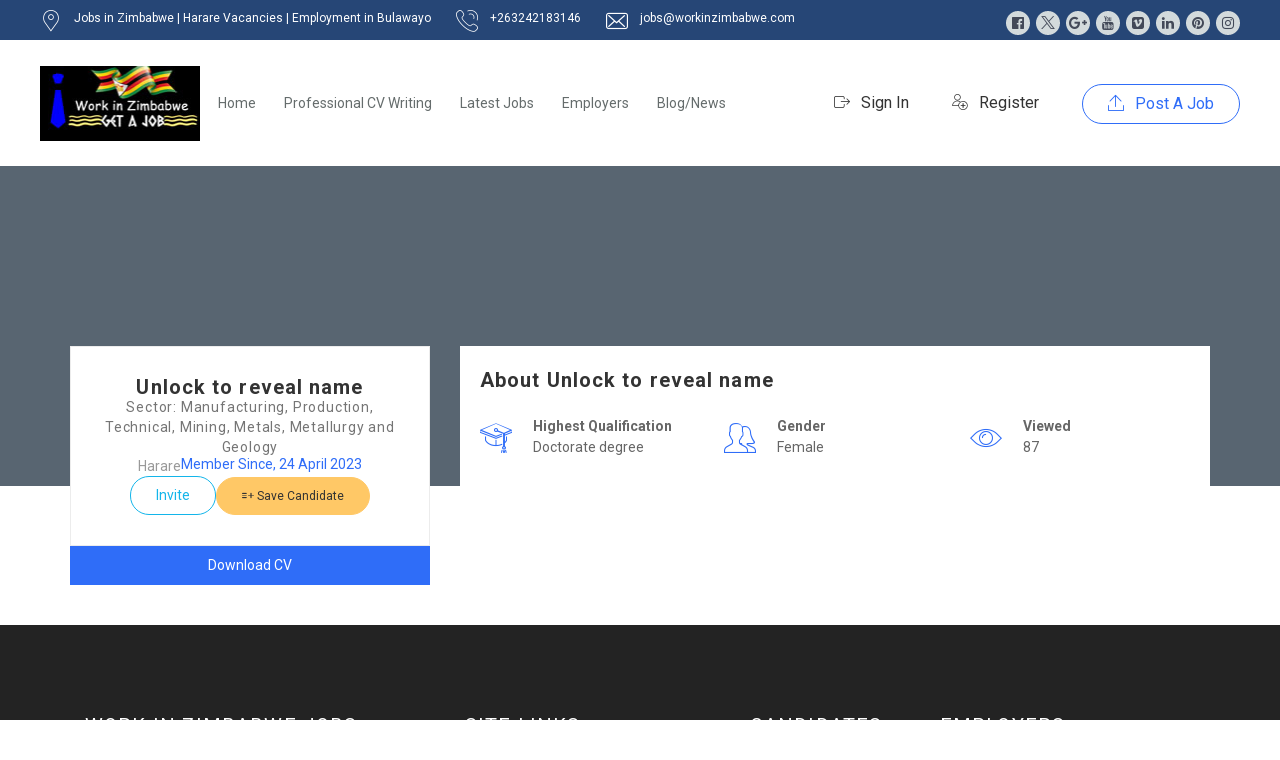

--- FILE ---
content_type: text/html; charset=UTF-8
request_url: https://www.workinzimbabwe.com/wp-admin/admin-ajax.php
body_size: -71
content:
<script>
        var recaptcha_popup;
            recaptcha_popup = grecaptcha.render('recaptcha_popup', {
                'sitekey': '6LdwUjoUAAAAACMjm9FDhHdJYSq-cCbWk8N2fyUA', //Replace this with your Site key
                'theme': 'light'
            });</script><div class="g-recaptcha" data-theme="light" id="recaptcha_popup" data-sitekey="6LdwUjoUAAAAACMjm9FDhHdJYSq-cCbWk8N2fyUA"></div> <a class="recaptcha-reload-a" href="javascript:void(0);" onclick="jobsearch_captcha_reload('https://www.workinzimbabwe.com/wp-admin/admin-ajax.php', 'recaptcha_popup');"><i class="fa fa-refresh"></i> Reload</a>

--- FILE ---
content_type: text/html; charset=UTF-8
request_url: https://www.workinzimbabwe.com/wp-admin/admin-ajax.php
body_size: -247
content:
<input type="hidden" name="register-security" value="4daad97bba" /><input type="hidden" name="_wp_http_referer" value="/wp-admin/admin-ajax.php" />

--- FILE ---
content_type: text/html; charset=utf-8
request_url: https://www.google.com/recaptcha/api2/anchor?ar=1&k=6LdwUjoUAAAAACMjm9FDhHdJYSq-cCbWk8N2fyUA&co=aHR0cHM6Ly93d3cud29ya2luemltYmFid2UuY29tOjQ0Mw..&hl=en&v=PoyoqOPhxBO7pBk68S4YbpHZ&theme=light&size=normal&anchor-ms=20000&execute-ms=30000&cb=14e9rnrrebst
body_size: 49440
content:
<!DOCTYPE HTML><html dir="ltr" lang="en"><head><meta http-equiv="Content-Type" content="text/html; charset=UTF-8">
<meta http-equiv="X-UA-Compatible" content="IE=edge">
<title>reCAPTCHA</title>
<style type="text/css">
/* cyrillic-ext */
@font-face {
  font-family: 'Roboto';
  font-style: normal;
  font-weight: 400;
  font-stretch: 100%;
  src: url(//fonts.gstatic.com/s/roboto/v48/KFO7CnqEu92Fr1ME7kSn66aGLdTylUAMa3GUBHMdazTgWw.woff2) format('woff2');
  unicode-range: U+0460-052F, U+1C80-1C8A, U+20B4, U+2DE0-2DFF, U+A640-A69F, U+FE2E-FE2F;
}
/* cyrillic */
@font-face {
  font-family: 'Roboto';
  font-style: normal;
  font-weight: 400;
  font-stretch: 100%;
  src: url(//fonts.gstatic.com/s/roboto/v48/KFO7CnqEu92Fr1ME7kSn66aGLdTylUAMa3iUBHMdazTgWw.woff2) format('woff2');
  unicode-range: U+0301, U+0400-045F, U+0490-0491, U+04B0-04B1, U+2116;
}
/* greek-ext */
@font-face {
  font-family: 'Roboto';
  font-style: normal;
  font-weight: 400;
  font-stretch: 100%;
  src: url(//fonts.gstatic.com/s/roboto/v48/KFO7CnqEu92Fr1ME7kSn66aGLdTylUAMa3CUBHMdazTgWw.woff2) format('woff2');
  unicode-range: U+1F00-1FFF;
}
/* greek */
@font-face {
  font-family: 'Roboto';
  font-style: normal;
  font-weight: 400;
  font-stretch: 100%;
  src: url(//fonts.gstatic.com/s/roboto/v48/KFO7CnqEu92Fr1ME7kSn66aGLdTylUAMa3-UBHMdazTgWw.woff2) format('woff2');
  unicode-range: U+0370-0377, U+037A-037F, U+0384-038A, U+038C, U+038E-03A1, U+03A3-03FF;
}
/* math */
@font-face {
  font-family: 'Roboto';
  font-style: normal;
  font-weight: 400;
  font-stretch: 100%;
  src: url(//fonts.gstatic.com/s/roboto/v48/KFO7CnqEu92Fr1ME7kSn66aGLdTylUAMawCUBHMdazTgWw.woff2) format('woff2');
  unicode-range: U+0302-0303, U+0305, U+0307-0308, U+0310, U+0312, U+0315, U+031A, U+0326-0327, U+032C, U+032F-0330, U+0332-0333, U+0338, U+033A, U+0346, U+034D, U+0391-03A1, U+03A3-03A9, U+03B1-03C9, U+03D1, U+03D5-03D6, U+03F0-03F1, U+03F4-03F5, U+2016-2017, U+2034-2038, U+203C, U+2040, U+2043, U+2047, U+2050, U+2057, U+205F, U+2070-2071, U+2074-208E, U+2090-209C, U+20D0-20DC, U+20E1, U+20E5-20EF, U+2100-2112, U+2114-2115, U+2117-2121, U+2123-214F, U+2190, U+2192, U+2194-21AE, U+21B0-21E5, U+21F1-21F2, U+21F4-2211, U+2213-2214, U+2216-22FF, U+2308-230B, U+2310, U+2319, U+231C-2321, U+2336-237A, U+237C, U+2395, U+239B-23B7, U+23D0, U+23DC-23E1, U+2474-2475, U+25AF, U+25B3, U+25B7, U+25BD, U+25C1, U+25CA, U+25CC, U+25FB, U+266D-266F, U+27C0-27FF, U+2900-2AFF, U+2B0E-2B11, U+2B30-2B4C, U+2BFE, U+3030, U+FF5B, U+FF5D, U+1D400-1D7FF, U+1EE00-1EEFF;
}
/* symbols */
@font-face {
  font-family: 'Roboto';
  font-style: normal;
  font-weight: 400;
  font-stretch: 100%;
  src: url(//fonts.gstatic.com/s/roboto/v48/KFO7CnqEu92Fr1ME7kSn66aGLdTylUAMaxKUBHMdazTgWw.woff2) format('woff2');
  unicode-range: U+0001-000C, U+000E-001F, U+007F-009F, U+20DD-20E0, U+20E2-20E4, U+2150-218F, U+2190, U+2192, U+2194-2199, U+21AF, U+21E6-21F0, U+21F3, U+2218-2219, U+2299, U+22C4-22C6, U+2300-243F, U+2440-244A, U+2460-24FF, U+25A0-27BF, U+2800-28FF, U+2921-2922, U+2981, U+29BF, U+29EB, U+2B00-2BFF, U+4DC0-4DFF, U+FFF9-FFFB, U+10140-1018E, U+10190-1019C, U+101A0, U+101D0-101FD, U+102E0-102FB, U+10E60-10E7E, U+1D2C0-1D2D3, U+1D2E0-1D37F, U+1F000-1F0FF, U+1F100-1F1AD, U+1F1E6-1F1FF, U+1F30D-1F30F, U+1F315, U+1F31C, U+1F31E, U+1F320-1F32C, U+1F336, U+1F378, U+1F37D, U+1F382, U+1F393-1F39F, U+1F3A7-1F3A8, U+1F3AC-1F3AF, U+1F3C2, U+1F3C4-1F3C6, U+1F3CA-1F3CE, U+1F3D4-1F3E0, U+1F3ED, U+1F3F1-1F3F3, U+1F3F5-1F3F7, U+1F408, U+1F415, U+1F41F, U+1F426, U+1F43F, U+1F441-1F442, U+1F444, U+1F446-1F449, U+1F44C-1F44E, U+1F453, U+1F46A, U+1F47D, U+1F4A3, U+1F4B0, U+1F4B3, U+1F4B9, U+1F4BB, U+1F4BF, U+1F4C8-1F4CB, U+1F4D6, U+1F4DA, U+1F4DF, U+1F4E3-1F4E6, U+1F4EA-1F4ED, U+1F4F7, U+1F4F9-1F4FB, U+1F4FD-1F4FE, U+1F503, U+1F507-1F50B, U+1F50D, U+1F512-1F513, U+1F53E-1F54A, U+1F54F-1F5FA, U+1F610, U+1F650-1F67F, U+1F687, U+1F68D, U+1F691, U+1F694, U+1F698, U+1F6AD, U+1F6B2, U+1F6B9-1F6BA, U+1F6BC, U+1F6C6-1F6CF, U+1F6D3-1F6D7, U+1F6E0-1F6EA, U+1F6F0-1F6F3, U+1F6F7-1F6FC, U+1F700-1F7FF, U+1F800-1F80B, U+1F810-1F847, U+1F850-1F859, U+1F860-1F887, U+1F890-1F8AD, U+1F8B0-1F8BB, U+1F8C0-1F8C1, U+1F900-1F90B, U+1F93B, U+1F946, U+1F984, U+1F996, U+1F9E9, U+1FA00-1FA6F, U+1FA70-1FA7C, U+1FA80-1FA89, U+1FA8F-1FAC6, U+1FACE-1FADC, U+1FADF-1FAE9, U+1FAF0-1FAF8, U+1FB00-1FBFF;
}
/* vietnamese */
@font-face {
  font-family: 'Roboto';
  font-style: normal;
  font-weight: 400;
  font-stretch: 100%;
  src: url(//fonts.gstatic.com/s/roboto/v48/KFO7CnqEu92Fr1ME7kSn66aGLdTylUAMa3OUBHMdazTgWw.woff2) format('woff2');
  unicode-range: U+0102-0103, U+0110-0111, U+0128-0129, U+0168-0169, U+01A0-01A1, U+01AF-01B0, U+0300-0301, U+0303-0304, U+0308-0309, U+0323, U+0329, U+1EA0-1EF9, U+20AB;
}
/* latin-ext */
@font-face {
  font-family: 'Roboto';
  font-style: normal;
  font-weight: 400;
  font-stretch: 100%;
  src: url(//fonts.gstatic.com/s/roboto/v48/KFO7CnqEu92Fr1ME7kSn66aGLdTylUAMa3KUBHMdazTgWw.woff2) format('woff2');
  unicode-range: U+0100-02BA, U+02BD-02C5, U+02C7-02CC, U+02CE-02D7, U+02DD-02FF, U+0304, U+0308, U+0329, U+1D00-1DBF, U+1E00-1E9F, U+1EF2-1EFF, U+2020, U+20A0-20AB, U+20AD-20C0, U+2113, U+2C60-2C7F, U+A720-A7FF;
}
/* latin */
@font-face {
  font-family: 'Roboto';
  font-style: normal;
  font-weight: 400;
  font-stretch: 100%;
  src: url(//fonts.gstatic.com/s/roboto/v48/KFO7CnqEu92Fr1ME7kSn66aGLdTylUAMa3yUBHMdazQ.woff2) format('woff2');
  unicode-range: U+0000-00FF, U+0131, U+0152-0153, U+02BB-02BC, U+02C6, U+02DA, U+02DC, U+0304, U+0308, U+0329, U+2000-206F, U+20AC, U+2122, U+2191, U+2193, U+2212, U+2215, U+FEFF, U+FFFD;
}
/* cyrillic-ext */
@font-face {
  font-family: 'Roboto';
  font-style: normal;
  font-weight: 500;
  font-stretch: 100%;
  src: url(//fonts.gstatic.com/s/roboto/v48/KFO7CnqEu92Fr1ME7kSn66aGLdTylUAMa3GUBHMdazTgWw.woff2) format('woff2');
  unicode-range: U+0460-052F, U+1C80-1C8A, U+20B4, U+2DE0-2DFF, U+A640-A69F, U+FE2E-FE2F;
}
/* cyrillic */
@font-face {
  font-family: 'Roboto';
  font-style: normal;
  font-weight: 500;
  font-stretch: 100%;
  src: url(//fonts.gstatic.com/s/roboto/v48/KFO7CnqEu92Fr1ME7kSn66aGLdTylUAMa3iUBHMdazTgWw.woff2) format('woff2');
  unicode-range: U+0301, U+0400-045F, U+0490-0491, U+04B0-04B1, U+2116;
}
/* greek-ext */
@font-face {
  font-family: 'Roboto';
  font-style: normal;
  font-weight: 500;
  font-stretch: 100%;
  src: url(//fonts.gstatic.com/s/roboto/v48/KFO7CnqEu92Fr1ME7kSn66aGLdTylUAMa3CUBHMdazTgWw.woff2) format('woff2');
  unicode-range: U+1F00-1FFF;
}
/* greek */
@font-face {
  font-family: 'Roboto';
  font-style: normal;
  font-weight: 500;
  font-stretch: 100%;
  src: url(//fonts.gstatic.com/s/roboto/v48/KFO7CnqEu92Fr1ME7kSn66aGLdTylUAMa3-UBHMdazTgWw.woff2) format('woff2');
  unicode-range: U+0370-0377, U+037A-037F, U+0384-038A, U+038C, U+038E-03A1, U+03A3-03FF;
}
/* math */
@font-face {
  font-family: 'Roboto';
  font-style: normal;
  font-weight: 500;
  font-stretch: 100%;
  src: url(//fonts.gstatic.com/s/roboto/v48/KFO7CnqEu92Fr1ME7kSn66aGLdTylUAMawCUBHMdazTgWw.woff2) format('woff2');
  unicode-range: U+0302-0303, U+0305, U+0307-0308, U+0310, U+0312, U+0315, U+031A, U+0326-0327, U+032C, U+032F-0330, U+0332-0333, U+0338, U+033A, U+0346, U+034D, U+0391-03A1, U+03A3-03A9, U+03B1-03C9, U+03D1, U+03D5-03D6, U+03F0-03F1, U+03F4-03F5, U+2016-2017, U+2034-2038, U+203C, U+2040, U+2043, U+2047, U+2050, U+2057, U+205F, U+2070-2071, U+2074-208E, U+2090-209C, U+20D0-20DC, U+20E1, U+20E5-20EF, U+2100-2112, U+2114-2115, U+2117-2121, U+2123-214F, U+2190, U+2192, U+2194-21AE, U+21B0-21E5, U+21F1-21F2, U+21F4-2211, U+2213-2214, U+2216-22FF, U+2308-230B, U+2310, U+2319, U+231C-2321, U+2336-237A, U+237C, U+2395, U+239B-23B7, U+23D0, U+23DC-23E1, U+2474-2475, U+25AF, U+25B3, U+25B7, U+25BD, U+25C1, U+25CA, U+25CC, U+25FB, U+266D-266F, U+27C0-27FF, U+2900-2AFF, U+2B0E-2B11, U+2B30-2B4C, U+2BFE, U+3030, U+FF5B, U+FF5D, U+1D400-1D7FF, U+1EE00-1EEFF;
}
/* symbols */
@font-face {
  font-family: 'Roboto';
  font-style: normal;
  font-weight: 500;
  font-stretch: 100%;
  src: url(//fonts.gstatic.com/s/roboto/v48/KFO7CnqEu92Fr1ME7kSn66aGLdTylUAMaxKUBHMdazTgWw.woff2) format('woff2');
  unicode-range: U+0001-000C, U+000E-001F, U+007F-009F, U+20DD-20E0, U+20E2-20E4, U+2150-218F, U+2190, U+2192, U+2194-2199, U+21AF, U+21E6-21F0, U+21F3, U+2218-2219, U+2299, U+22C4-22C6, U+2300-243F, U+2440-244A, U+2460-24FF, U+25A0-27BF, U+2800-28FF, U+2921-2922, U+2981, U+29BF, U+29EB, U+2B00-2BFF, U+4DC0-4DFF, U+FFF9-FFFB, U+10140-1018E, U+10190-1019C, U+101A0, U+101D0-101FD, U+102E0-102FB, U+10E60-10E7E, U+1D2C0-1D2D3, U+1D2E0-1D37F, U+1F000-1F0FF, U+1F100-1F1AD, U+1F1E6-1F1FF, U+1F30D-1F30F, U+1F315, U+1F31C, U+1F31E, U+1F320-1F32C, U+1F336, U+1F378, U+1F37D, U+1F382, U+1F393-1F39F, U+1F3A7-1F3A8, U+1F3AC-1F3AF, U+1F3C2, U+1F3C4-1F3C6, U+1F3CA-1F3CE, U+1F3D4-1F3E0, U+1F3ED, U+1F3F1-1F3F3, U+1F3F5-1F3F7, U+1F408, U+1F415, U+1F41F, U+1F426, U+1F43F, U+1F441-1F442, U+1F444, U+1F446-1F449, U+1F44C-1F44E, U+1F453, U+1F46A, U+1F47D, U+1F4A3, U+1F4B0, U+1F4B3, U+1F4B9, U+1F4BB, U+1F4BF, U+1F4C8-1F4CB, U+1F4D6, U+1F4DA, U+1F4DF, U+1F4E3-1F4E6, U+1F4EA-1F4ED, U+1F4F7, U+1F4F9-1F4FB, U+1F4FD-1F4FE, U+1F503, U+1F507-1F50B, U+1F50D, U+1F512-1F513, U+1F53E-1F54A, U+1F54F-1F5FA, U+1F610, U+1F650-1F67F, U+1F687, U+1F68D, U+1F691, U+1F694, U+1F698, U+1F6AD, U+1F6B2, U+1F6B9-1F6BA, U+1F6BC, U+1F6C6-1F6CF, U+1F6D3-1F6D7, U+1F6E0-1F6EA, U+1F6F0-1F6F3, U+1F6F7-1F6FC, U+1F700-1F7FF, U+1F800-1F80B, U+1F810-1F847, U+1F850-1F859, U+1F860-1F887, U+1F890-1F8AD, U+1F8B0-1F8BB, U+1F8C0-1F8C1, U+1F900-1F90B, U+1F93B, U+1F946, U+1F984, U+1F996, U+1F9E9, U+1FA00-1FA6F, U+1FA70-1FA7C, U+1FA80-1FA89, U+1FA8F-1FAC6, U+1FACE-1FADC, U+1FADF-1FAE9, U+1FAF0-1FAF8, U+1FB00-1FBFF;
}
/* vietnamese */
@font-face {
  font-family: 'Roboto';
  font-style: normal;
  font-weight: 500;
  font-stretch: 100%;
  src: url(//fonts.gstatic.com/s/roboto/v48/KFO7CnqEu92Fr1ME7kSn66aGLdTylUAMa3OUBHMdazTgWw.woff2) format('woff2');
  unicode-range: U+0102-0103, U+0110-0111, U+0128-0129, U+0168-0169, U+01A0-01A1, U+01AF-01B0, U+0300-0301, U+0303-0304, U+0308-0309, U+0323, U+0329, U+1EA0-1EF9, U+20AB;
}
/* latin-ext */
@font-face {
  font-family: 'Roboto';
  font-style: normal;
  font-weight: 500;
  font-stretch: 100%;
  src: url(//fonts.gstatic.com/s/roboto/v48/KFO7CnqEu92Fr1ME7kSn66aGLdTylUAMa3KUBHMdazTgWw.woff2) format('woff2');
  unicode-range: U+0100-02BA, U+02BD-02C5, U+02C7-02CC, U+02CE-02D7, U+02DD-02FF, U+0304, U+0308, U+0329, U+1D00-1DBF, U+1E00-1E9F, U+1EF2-1EFF, U+2020, U+20A0-20AB, U+20AD-20C0, U+2113, U+2C60-2C7F, U+A720-A7FF;
}
/* latin */
@font-face {
  font-family: 'Roboto';
  font-style: normal;
  font-weight: 500;
  font-stretch: 100%;
  src: url(//fonts.gstatic.com/s/roboto/v48/KFO7CnqEu92Fr1ME7kSn66aGLdTylUAMa3yUBHMdazQ.woff2) format('woff2');
  unicode-range: U+0000-00FF, U+0131, U+0152-0153, U+02BB-02BC, U+02C6, U+02DA, U+02DC, U+0304, U+0308, U+0329, U+2000-206F, U+20AC, U+2122, U+2191, U+2193, U+2212, U+2215, U+FEFF, U+FFFD;
}
/* cyrillic-ext */
@font-face {
  font-family: 'Roboto';
  font-style: normal;
  font-weight: 900;
  font-stretch: 100%;
  src: url(//fonts.gstatic.com/s/roboto/v48/KFO7CnqEu92Fr1ME7kSn66aGLdTylUAMa3GUBHMdazTgWw.woff2) format('woff2');
  unicode-range: U+0460-052F, U+1C80-1C8A, U+20B4, U+2DE0-2DFF, U+A640-A69F, U+FE2E-FE2F;
}
/* cyrillic */
@font-face {
  font-family: 'Roboto';
  font-style: normal;
  font-weight: 900;
  font-stretch: 100%;
  src: url(//fonts.gstatic.com/s/roboto/v48/KFO7CnqEu92Fr1ME7kSn66aGLdTylUAMa3iUBHMdazTgWw.woff2) format('woff2');
  unicode-range: U+0301, U+0400-045F, U+0490-0491, U+04B0-04B1, U+2116;
}
/* greek-ext */
@font-face {
  font-family: 'Roboto';
  font-style: normal;
  font-weight: 900;
  font-stretch: 100%;
  src: url(//fonts.gstatic.com/s/roboto/v48/KFO7CnqEu92Fr1ME7kSn66aGLdTylUAMa3CUBHMdazTgWw.woff2) format('woff2');
  unicode-range: U+1F00-1FFF;
}
/* greek */
@font-face {
  font-family: 'Roboto';
  font-style: normal;
  font-weight: 900;
  font-stretch: 100%;
  src: url(//fonts.gstatic.com/s/roboto/v48/KFO7CnqEu92Fr1ME7kSn66aGLdTylUAMa3-UBHMdazTgWw.woff2) format('woff2');
  unicode-range: U+0370-0377, U+037A-037F, U+0384-038A, U+038C, U+038E-03A1, U+03A3-03FF;
}
/* math */
@font-face {
  font-family: 'Roboto';
  font-style: normal;
  font-weight: 900;
  font-stretch: 100%;
  src: url(//fonts.gstatic.com/s/roboto/v48/KFO7CnqEu92Fr1ME7kSn66aGLdTylUAMawCUBHMdazTgWw.woff2) format('woff2');
  unicode-range: U+0302-0303, U+0305, U+0307-0308, U+0310, U+0312, U+0315, U+031A, U+0326-0327, U+032C, U+032F-0330, U+0332-0333, U+0338, U+033A, U+0346, U+034D, U+0391-03A1, U+03A3-03A9, U+03B1-03C9, U+03D1, U+03D5-03D6, U+03F0-03F1, U+03F4-03F5, U+2016-2017, U+2034-2038, U+203C, U+2040, U+2043, U+2047, U+2050, U+2057, U+205F, U+2070-2071, U+2074-208E, U+2090-209C, U+20D0-20DC, U+20E1, U+20E5-20EF, U+2100-2112, U+2114-2115, U+2117-2121, U+2123-214F, U+2190, U+2192, U+2194-21AE, U+21B0-21E5, U+21F1-21F2, U+21F4-2211, U+2213-2214, U+2216-22FF, U+2308-230B, U+2310, U+2319, U+231C-2321, U+2336-237A, U+237C, U+2395, U+239B-23B7, U+23D0, U+23DC-23E1, U+2474-2475, U+25AF, U+25B3, U+25B7, U+25BD, U+25C1, U+25CA, U+25CC, U+25FB, U+266D-266F, U+27C0-27FF, U+2900-2AFF, U+2B0E-2B11, U+2B30-2B4C, U+2BFE, U+3030, U+FF5B, U+FF5D, U+1D400-1D7FF, U+1EE00-1EEFF;
}
/* symbols */
@font-face {
  font-family: 'Roboto';
  font-style: normal;
  font-weight: 900;
  font-stretch: 100%;
  src: url(//fonts.gstatic.com/s/roboto/v48/KFO7CnqEu92Fr1ME7kSn66aGLdTylUAMaxKUBHMdazTgWw.woff2) format('woff2');
  unicode-range: U+0001-000C, U+000E-001F, U+007F-009F, U+20DD-20E0, U+20E2-20E4, U+2150-218F, U+2190, U+2192, U+2194-2199, U+21AF, U+21E6-21F0, U+21F3, U+2218-2219, U+2299, U+22C4-22C6, U+2300-243F, U+2440-244A, U+2460-24FF, U+25A0-27BF, U+2800-28FF, U+2921-2922, U+2981, U+29BF, U+29EB, U+2B00-2BFF, U+4DC0-4DFF, U+FFF9-FFFB, U+10140-1018E, U+10190-1019C, U+101A0, U+101D0-101FD, U+102E0-102FB, U+10E60-10E7E, U+1D2C0-1D2D3, U+1D2E0-1D37F, U+1F000-1F0FF, U+1F100-1F1AD, U+1F1E6-1F1FF, U+1F30D-1F30F, U+1F315, U+1F31C, U+1F31E, U+1F320-1F32C, U+1F336, U+1F378, U+1F37D, U+1F382, U+1F393-1F39F, U+1F3A7-1F3A8, U+1F3AC-1F3AF, U+1F3C2, U+1F3C4-1F3C6, U+1F3CA-1F3CE, U+1F3D4-1F3E0, U+1F3ED, U+1F3F1-1F3F3, U+1F3F5-1F3F7, U+1F408, U+1F415, U+1F41F, U+1F426, U+1F43F, U+1F441-1F442, U+1F444, U+1F446-1F449, U+1F44C-1F44E, U+1F453, U+1F46A, U+1F47D, U+1F4A3, U+1F4B0, U+1F4B3, U+1F4B9, U+1F4BB, U+1F4BF, U+1F4C8-1F4CB, U+1F4D6, U+1F4DA, U+1F4DF, U+1F4E3-1F4E6, U+1F4EA-1F4ED, U+1F4F7, U+1F4F9-1F4FB, U+1F4FD-1F4FE, U+1F503, U+1F507-1F50B, U+1F50D, U+1F512-1F513, U+1F53E-1F54A, U+1F54F-1F5FA, U+1F610, U+1F650-1F67F, U+1F687, U+1F68D, U+1F691, U+1F694, U+1F698, U+1F6AD, U+1F6B2, U+1F6B9-1F6BA, U+1F6BC, U+1F6C6-1F6CF, U+1F6D3-1F6D7, U+1F6E0-1F6EA, U+1F6F0-1F6F3, U+1F6F7-1F6FC, U+1F700-1F7FF, U+1F800-1F80B, U+1F810-1F847, U+1F850-1F859, U+1F860-1F887, U+1F890-1F8AD, U+1F8B0-1F8BB, U+1F8C0-1F8C1, U+1F900-1F90B, U+1F93B, U+1F946, U+1F984, U+1F996, U+1F9E9, U+1FA00-1FA6F, U+1FA70-1FA7C, U+1FA80-1FA89, U+1FA8F-1FAC6, U+1FACE-1FADC, U+1FADF-1FAE9, U+1FAF0-1FAF8, U+1FB00-1FBFF;
}
/* vietnamese */
@font-face {
  font-family: 'Roboto';
  font-style: normal;
  font-weight: 900;
  font-stretch: 100%;
  src: url(//fonts.gstatic.com/s/roboto/v48/KFO7CnqEu92Fr1ME7kSn66aGLdTylUAMa3OUBHMdazTgWw.woff2) format('woff2');
  unicode-range: U+0102-0103, U+0110-0111, U+0128-0129, U+0168-0169, U+01A0-01A1, U+01AF-01B0, U+0300-0301, U+0303-0304, U+0308-0309, U+0323, U+0329, U+1EA0-1EF9, U+20AB;
}
/* latin-ext */
@font-face {
  font-family: 'Roboto';
  font-style: normal;
  font-weight: 900;
  font-stretch: 100%;
  src: url(//fonts.gstatic.com/s/roboto/v48/KFO7CnqEu92Fr1ME7kSn66aGLdTylUAMa3KUBHMdazTgWw.woff2) format('woff2');
  unicode-range: U+0100-02BA, U+02BD-02C5, U+02C7-02CC, U+02CE-02D7, U+02DD-02FF, U+0304, U+0308, U+0329, U+1D00-1DBF, U+1E00-1E9F, U+1EF2-1EFF, U+2020, U+20A0-20AB, U+20AD-20C0, U+2113, U+2C60-2C7F, U+A720-A7FF;
}
/* latin */
@font-face {
  font-family: 'Roboto';
  font-style: normal;
  font-weight: 900;
  font-stretch: 100%;
  src: url(//fonts.gstatic.com/s/roboto/v48/KFO7CnqEu92Fr1ME7kSn66aGLdTylUAMa3yUBHMdazQ.woff2) format('woff2');
  unicode-range: U+0000-00FF, U+0131, U+0152-0153, U+02BB-02BC, U+02C6, U+02DA, U+02DC, U+0304, U+0308, U+0329, U+2000-206F, U+20AC, U+2122, U+2191, U+2193, U+2212, U+2215, U+FEFF, U+FFFD;
}

</style>
<link rel="stylesheet" type="text/css" href="https://www.gstatic.com/recaptcha/releases/PoyoqOPhxBO7pBk68S4YbpHZ/styles__ltr.css">
<script nonce="_CP-kJed1MDQjjGhkc6keA" type="text/javascript">window['__recaptcha_api'] = 'https://www.google.com/recaptcha/api2/';</script>
<script type="text/javascript" src="https://www.gstatic.com/recaptcha/releases/PoyoqOPhxBO7pBk68S4YbpHZ/recaptcha__en.js" nonce="_CP-kJed1MDQjjGhkc6keA">
      
    </script></head>
<body><div id="rc-anchor-alert" class="rc-anchor-alert"></div>
<input type="hidden" id="recaptcha-token" value="[base64]">
<script type="text/javascript" nonce="_CP-kJed1MDQjjGhkc6keA">
      recaptcha.anchor.Main.init("[\x22ainput\x22,[\x22bgdata\x22,\x22\x22,\[base64]/[base64]/[base64]/ZyhXLGgpOnEoW04sMjEsbF0sVywwKSxoKSxmYWxzZSxmYWxzZSl9Y2F0Y2goayl7RygzNTgsVyk/[base64]/[base64]/[base64]/[base64]/[base64]/[base64]/[base64]/bmV3IEJbT10oRFswXSk6dz09Mj9uZXcgQltPXShEWzBdLERbMV0pOnc9PTM/bmV3IEJbT10oRFswXSxEWzFdLERbMl0pOnc9PTQ/[base64]/[base64]/[base64]/[base64]/[base64]\\u003d\x22,\[base64]\\u003d\\u003d\x22,\x22ZBIHfcK7AFLCq3YGwo0ENcOBw40GwrN5JXRJJwYyw5sZM8Kdw7nDqT8fRyjCgMKqRH7CpsOkw69OJRpINk7Dg2fCuMKJw43DqcKaEsO7w6Eyw7jCm8K2M8ONfsOMOV1gw75qMsOJwoFVw5vChm/CkMKbN8Kawo/Cg2jDiVjCvsKPU2pVwrIkSTrCum/[base64]/Do3nDpFdXKDpCYTRGw4RSN8O7wq9wwpzDl3QEN2jCg3cww6UXwqhdw7TDlQ/Ch28Ww6DCi3sywrnDnTrDn1B9wrdWw5w4w7AdQ2LCp8KlR8OmwobCucOmwrhLwqVreAwMYCZwVFvClwEQW8O1w6jCmwELBQrDhQY+SMKjw5bDnMK1Z8Ogw75yw70ywoXChyBzw5RaGjh2XSpsL8ORNsO4wrBywqvDq8Kvwqh3H8K+wq5/CcOuwpwnIT4Mwolgw6HCrcOfLMOewr7Dl8O5w77Cm8OLeV8kHRrCkTVBMsONwpLDsDXDlyrDmDDCq8OjwoEAPy3DqnPDqMKlRMOuw4M+w5Mmw6TCrsOgwoRzUB/Ctw9KVgkcwofDlsKpFsOZwqvCvT5ZwowJAzfDp8OCQMOqDMK4esKDw53CiHFbw5/CpsKqwr51wqbCuUnDi8KYcMO2w5plwqjCmw/CsVpbexDCgsKHw6heUE/[base64]/Dl8Oow7zDl2Idw7XDu8KQwpLDnGzCssKSw5nDnMOZScKoIwMmGsObSEVbLlIDw5Bhw4zDkCfCg3LDpsOVCwrDmC7CjsOKOcKjwozCtsOSw5USw6fDrXzCtGwNWHkRw5vDmgDDhMOEw5fCrsKGT8OKw6ceHQZSwpUlNltUNChJEcOKPErDkMK/UyM9wqYSw5PDqcK9eMK+RxDCsh8Uw4UYKl3Cnl1MdMO8wpPDgFHChFdDUsOfYwhgw5jCiXo5w68resKEwpDCt8K7D8O1w7rCtWrDomBEw69AwqnDicKxwqB8NMKfw77Dt8Klw7QrKMO2XMOSEF/[base64]/[base64]/[base64]/w4QLe8O+a8O4LEs+wrfDgcO5wqrCt8KRbRjCiMKMw4Jdw4TCgTIYNsKyw79CCT3Ds8OALsOTF3/CvkglZ1JMSsO4bcKpwrMuM8O8wq/[base64]/Du8OgwoY4woZdI8O/[base64]/SlDCksKaYmrCmMKzXcOlaMOtwr8Kw68cw6NqwrTDqgHCt8OOcMKQw53DphXDoFwjLy3CkF9UUVfDpQDCvGPDnhDDpMK9w4duw7DCiMO3wpoOw706el4+woo3NsOscMOkH8KuwpYmw7sPw5bCrz3DksKvZsK+w7jCnMONw4E8VzLCjD/CvsOQwoHDvj8GWR1BwoUrNsOOwqddXMKjwr4RwrFGWsOGMBAfwo7DtMKFN8OMw65NbyHChALCgj/CuHELehHCsGnCnsOKdlMVw4Fgwo3Cgkt1GxwBScKgFinCh8OdecOrwqdSb8OSw7oswr/DksOqw4ctw4MPw4BdXsOHw54uHxnDpx1Dw5U6w7HCvMKFIAk7D8OAEX/CkmrCnzY+KQQYwpgkwrTCry7DmQbDnXRywqXCtk7CmUJDwpUHwrPCsTDDtMKYw7M7BmYzLsKAw7/[base64]/wq/DnEV5V1sqXx0kAcK0w4gEcUDDs8ODXsKXcGfCvRzCkmfCrMOuw6HDuTLDl8KRw6DCqMOaDcKUDsK1ZhLCmU5ifsKbwpDDiMK2woTCnMKFw794wqRww5/ClsK8RsKPw43Clk7Cu8KmI3bDk8KrwrQNZQjCgMKlPMO+DsKYw7rDvMKiYRPCgVfCtsKcw7QIwpR2w7UjVW0eCBZZwrHClE/DlAZ/QCtVw7wjZ1IoHMOtGydZw7d0MQAAwqQBZMKGNMKufTnDlEvDjsKKw4XDmVbCosOxHwcmWUnCn8KlwqDDgsKhHsOrD8KMwrPCoW/[base64]/ClcOpJcOrw6DCoVQfwqTCu8OTw67CgcKvwr/[base64]/[base64]/Dj8Oew7tsw4oTIWMMXVhSw7LDv23DhQjCnCLCu8KtPBliXlxiwoUewq1HXMKaw55lYWXCh8Kgw4fCtcOAVsOVc8OZw7TClMKiwrvDsDLCkMKOw6nDlMK2J3M5wpTCpMOdwo7DhyZAw5/Dh8KVw7LCpQ8jw6kUA8KDcTTDv8Okw7E9GMO8K3DDsmhxKl8qecKLw4ZnIg7DiGPCqyZxJ2VkSxTDp8OtwozCnEnCow8XQVtUwokkKlIywojCnMKNwqFZw7Z4w6zDtcK0wq0gw5Ycwr3Dlg7CuiPCpcK/wpXDpj/DiU/DtsOgwrVxwq9GwqNZGsKawpvDqnJXYcKHwpNDKMKxZcOwKMKsLwlTaMOzV8OMaEoBRlxhw7lCw7PDonYFa8KFVBlQw6F2Z3vDuADDhsOww7s0w6HCv8OxwqTCokrCu19kwpN0RMOjw5MSwqTChcObSsK7w7PCmWEPw6klacKXwrQCO3hIw6rDjMK/[base64]/[base64]/[base64]/Cok8Rw64tw7IXw5xbwrbDkRLDmC8tw7DDij3CrcObUD0Iw4t/w5w5wqgSQcKTwro3OcKbwqbCgMKJeMKhcX9Bw67DicKrfSxiMmrCqMKpw5rCuQzDijrCkcOFIjLDlsOMw6zDtlYbbcOqwpgjUFYNVcONwqTDpizDh1wRwql1aMKNbz9QwrXDssKMa2ctazLDhMKsS2bChSTCqcKfSMOmBm0fwqNHU8K/wqrCtxFnL8OiZMK0MEnDoMOuwpRxw6vDm3nDuMKMwrYyXBUyw4XDhsKrwpdEw7V2HMO8FghzwojCnMOMGknCrSrCqTsEaMOdw6QHG8OiciEqw73DkV1uFcKfCsOewpvDqcKVNsKawr3CmUPCgMO/VUogYkojWEPCgB/[base64]/CgsOxw7EgKBdqw4F4L8OreCTDtsO/QHpOw5rDpHA1LcOlVGvDi8Oaw6nDiQ/CqkLCksKgw6fCsExRaMKTEnnCoEvDkMKswopTwrTDpsOowq0vD33DpB8AwrwuEMOiTFV9VcKpwo9JWMOtwp3DlMOILXjCh8K6w6fClgHDkMKGw7HDvcK4wqUewqpmRx0WwrHCrC1mL8Knw4HCjMOsYsOiwo7Ck8KywoVlE1QhKsKNAsK0wrtGKMOWNsOmIsOWw7XCqW/CpEzCusKZwpbCtsOdwrtgXsKrwpbDqWNfCQnDlHsjw5kMwqMewqrCtGHCisOfw7zDnFJswqXCosKqJCDClcO+w79bwrLCoQh1w5diwr8/w611w5XCmsKrdcOCwowcwqF1I8KEAMOeDgvChEHDgMOvacKbccKrwppYw7NzE8Oiw7giwrRjw5wuCsOAw7/Cp8OZeFUaw58pwqLDhMOuNsOUw73CtsKjwpJDwofDpMKBw6nDosOcTVUuwq9+wrsIKEkfwr9oNMKIYMKVwoRywox5wrLCtcKWwrsJAsKvwpLCssK/FELDvsKTTy5Ow5xJO0rClsOUMcOUw7HDoMO/w6nCtRYsw6/[base64]/CqsK/B8O3JxbChlYyD35iwoQGwrfDtMKpw4NVY8O8wo51w6bCnC1rwofDvSvDv8O2Bg1ZwodFD1xSw6jCpk3DqMKtPsK6eSs1WsORwq7Ckx/CoMKhVMKSwprCqVHDowohDsKiLkzCmMKvwosywp/DvivDpk5mwql9VHfDgsKZL8Kgw7zDjBIJYC9DGMKYXsK1cQrCr8OgQMKpw6x7SsKcwpd9asK3wqwkdm/DucOYw7vCo8K4w7oKAgVAw5rCmn4qCmfCgx55wp51w6TDikxWwpUkNCFRw5k7wpPDp8Kwwo3DoRI1wrUcL8OTw6NhQcOxwqXCrcOzOsKpw5Q2C1Iyw7HCpcOadS/CnMKfw5xlw4/DpHAuwqJKacOzwozCuMK6CsKHPBvDhQ5tc3DCk8KpIU/DiQ7Dk8K3wr3Dj8Ofw4EWbhLCl2jCsnxJwqB6acKrB8KEJ1DDtcKgwqAiwqkmWmjCq23CgcKlFxtCRAFjAAzCncOFwqwsw47CiMKxwoUoCQEFNGE4ccOkAcOsw6V3ecKmw4w6wolJw6/DoS7Dmk/DkcKTHF9/w5/[base64]/[base64]/DlcO6WsO+XnMbwoIBeyETTMONQwIdScOyCMO9w6jDucK5XSbCqcKPWxFoTmJyw5zCjTDDt3bDiHAFRcKFdifDjkBKZcKEFcOQE8OEw6XDgMKRBnMFw4LCoMOkw5cdcjp/fE/CoBJnw7TCgsKiUVLCj35dNTTDpF7DrsKMOR5EHVHDsGJ9w69AwqjDmcOfw5PDl2LDpsKVLMOowqfCnjQQw6zCo07DoAMLSkvDrwNgwq0dGMOfw4gGw69WwpgLw6E+w79oEcO5w6wOw7TDjzo/FwnClcKFZsKmLcOcw75HNcOuaXHCoFgUwrzCtinDv2RswrR1w4sRGBUZLwbDnBjDr8O6PsKZdjfDpcKow4tOJjBzwqTCocKAdyzDgDdSw6nDm8K+wrnCgsK9YcKiemNfYBR/wrQnwrkkw6BMwo7Dq0jDvUjDtCpcw4HCiXMmw4V6Qw9Aw6HCuBvDmsK4NR99IGzDj0HCu8KIP0zDm8Odw7xXIDpFw68HDsOzT8KpwrdLwrUdSsOJR8K8wrtmwrbCmWXCjMKswogJE8Osw6lyWnzCgHFBIsOQXcObD8KCTMK/c3DDqCbDiVLDtWDDrzvChMOlw6l+wpNYwpHCt8Kiw6bCiUJFw4sWXMKIwozDjsK/wr/[base64]/ClWXDt1hMw7UCB8OUb18Hwq7Doi1mJ3vCsEcewoPDuEnDoMKew47CpEgNw6TCvSYywoPDsMKxwonDucO3M2rChsKYMTwcwoElwq9AwqLDiEPCqn/[base64]/DtSLCmRpxwpzCrsOuNMOWfShMInnCs8KOOMOfBMKSI3PCicK5ecKpWR/CpjzDj8OPOcK8wrVfw53DiMOVwrHDjk8kO0/CrloVw67DqcO8QcKfwprCsTfCusKAwq/DvMKnP3TCkMOIORgLw5Y2WybCvMOHw4bDlsOVL21gw6Igw5HDhFFWw4g7dEfCqANnw57DumjDnR7DvsK3QSfDg8OYwqjDisOCw7coWA4aw6wHSMO7bcODH0fCu8K5wonCu8OnMMKWwrgdHsKAwq3ChcK0w75QVMOXfcK/C0bCrcO3wqB9woJVwrbCnFnCtsKbwrDDvS7CpsOwwonCvsKTYcOnbXkRw4LCnyN+a8KNwpHDjcKnwrDCrcKGX8KKw57Dm8K3P8OIwqzDssKhwrfCsFJIJBQtwp7CukDConoNwrUOOTgEwq8ne8KGw64SwoHDkMK/[base64]/Ctz1mw6fDtsORwocsLsOWwr/DtsOWE8Oaw4HDsQPDjTgfeMKywo8Bw4lMB8KgwpENZMKTw4bCgjNyPzjDpgA0VVFYw4LCunXCosKcwpnDsEJwPcKdTSrCgHDDvgbDjyHDjhDDkcKaw5rDtSBcwo46DsODwo/[base64]/fkDDncK6ZU0Vw4HDoSjCm8KiEMOnwqVawpHCoMOPw7sswozCtW4LY8Ovw7c5NnIae14Ia1Awa8Ouw51HXxjDvl3CnSAwXUvDgMOjwoNnUXIowqcJRl9RdRJgw7Jdwos7woAOw6bCmRXDrBLChg/DtWDDgVRKTyoTRCXCvghDQcOuw5XCrz/CjcKDcsKoHMODw6bCtsKaGMKYwrh9wp/[base64]/DhBTCjMOowqXDm1nCncKsYxLCr8K0wrPDgVPDpybDiy4Ww69GMMORUcOtwq/CnkfCjMO2w5dFQsK0wrfCrMKcUEMMwoTDmmjCi8KIwqFfwp0yE8K8JsKJLsORQSU7wqxVN8KEwrPCrV3CgFxAwrvCrsK5EcORw6UMa8KefyAmwp12woRnPsOcLMK2T8KbBHZyw4rCjcKpNhMhWHx8JkxkMGbDpnUvNsO9d8Kswr7DjsKbYQczUsO8AD0gdMKlw7/Dgw9xwqJaUS/CulBQdnDDp8OQw4vDgMKCGyzCrG5feTrCvGLDjcKoYU3DlHdkw77DnsO+w7XCvT/Cs1Nzw6DDs8OBw7wew4HDnMKgdMOcFMOYw5/CnsOGFwEHD0fDnMO4DsOHwrEgLcKGHUvDpsOfBsO8LxfDgmbCn8OAw6fCl27CicK3NsO9w6HCqDcXDhPCtC8wwqHDtcKHecOGTMKXHMOuw4XDt2fDlMOdwrnCscK1CWxjw63CosOPwqvCoUAARMKqw43DrhkbwozDqsKDw4TDr8OpwoDDiMOvKsKfwpXCoG/Dh3HDvD1Qw5FDwqXDuHMNwrLCkMK+w67DqBFuBgZ+DsOZYMKWbcOsZsK+VABNwqViw7plwphvD3jDjzQIBcKSN8Kzw6o0wo/DmMKVYmrCm2Akw7s3wpDCmkt+wqhNwpMjGWnDkWh/AWBww4zDg8ONNsKNLlvDksO+wph7w6bDl8OII8KNw6xgwrwxBWgfwphiSWLCmTLDoz7DuXLDtR7DsER4wqXCuT7DqsKDw6vCsjvCpsOiYhtWwoRww5IGwq/DhMOydBVOwoM/[base64]/RW7DosKQIcKWwpvCnhzDl8KVw75pw6jClXDDv0fDpcOxLMOQw5sSJ8O/wpTDrMKKw4RTw7jCuljCkhh8UyIyECQhSMOjTVDDkw3Dk8OIwoHDocOjw7oBw67DoRRUw7p5woHDocKedjc6FMKbVsO1bsOqwqHDsMOuw6vDin3DpStdPsOpEsKefcKbNcOfw6DDmG84wq7CjW5LwqQaw5Rdw7jDscK+wrDDgWrCsGvDssOEcx/DiifCksOndGU8w4NPw4TDm8Oxw6BWWBfCtsOaXGtRE00XdcOxw6V4woI/KBpAwrRawr/Ci8KWw4LCk8OTw6x+d8KUwpd6wrTDosKDw5NdccKoTg7Dl8KVwqxfJcOCw7HCiMO1LsKAw5oywqt2wql1w4fDmcOaw6N5w4LChmbCjRsLw73CvkvCqT1JbUXDvFTDsMOSw57Cl3TCgcKsw4vChUDDnsOmfcOxw5/CicOPRxp7wqjDlsOlWkrDrHtzwqbDoSZbwp4JAWfCqzRPw58rO0PDlyzDoFbCjVFbBkY2BMOnwo5HGsKoTjTDgcOzw47CssO1GMOhRcOawpLDqx/DrsO0Q1EEw6/DkSHChsKVFsOWFcOJw7bCtMOZFcKPwrvCmsOddsOUw4XCjcONwpLCh8ODADdCw4fCmTTDo8KMwp9cd8KTwpBQcsOJW8O/TwfCnMOXM8OEW8OKwok7Y8KLwq/Dsm9cw41LUQEZE8KtWS7CrAAvHcKZH8O9w7jDkjjCrBrDvGUFw7zCunhtwqTCsC5HBRnDocKMw6wlw4lIMjfClEwdwpXCqV0OGGTChsOnw7zDmzlMacKcwoUgw5/CgMOFw5HDu8ORYMKzwrkaecKqU8KedsOmPHAwwqHCsMKPC8KVVTNACsOUOjnDksOgw4p+QznDkFzDjwXCvMO7w5fDvS/ChADClcOJwqsTw7pwwoEfwo/Dp8KrwovCjWFow6BdPXvDg8KSwpBzdn4CfGJmTULDpcK7URYyLihuUsO9HsOTUMK1VjfCjsOEKijDosK5PcK7w6bDmwRQHzkPwpUKRsO5woHCkz15CsKSdjXDoMOnwqNHw5EWKsOBUT7DkjDCswoMw4skw5LDrcKyw4rCmEMaBEJOA8OVQcOleMOOwr/Dnnp+wo/CocOiVTY9fcOmfcOGwoXCosOVMwTCtcOJw7EWw6UEZg7Dq8KIayHCoW9Aw53Dm8KYcsKkwpbClkECwoPDosKYB8OlI8OGwp4iG2TCnAgmaUdAwp3CszZCCMK1w6TCvxLDrcOywq0yEyPCtkTChcO3wolJDUEqw5cGSnjCjFXCq8OFcQIawqzDjiwtZVMjKlp4HE/DshV/woIqw54bcsKBw6wyL8OnZsO9wqJdw7wRfiNGw6rDkVZAw4YqCMOLw6VhwpzCgl/DoG4UZcKtw4VEwpQSR8K5wrrCiCPDgVLCkMKOw4fDrSVqTxMfwozDkwpswqvDhjzCrG7CvnQLwqdYSsKsw58Qwp1Bw6RkHcKpw6/Cq8KRw51LVUDDmsOQOiMeI8KgV8O7LA7DqcOmMMKtIwZKVcKhamXChsOdw7TDjcOKLADCkMOTw6/DmcKoCUE5wovCixvChCgfw4olCsKHw74kw7kmWcKWw5rCvifDkhwJwp/DsMKpBBzClsOpw6kTfsKiATPDkBLDjsO+w5zDqBfCosKMUijDvDjDmz1qccKUw40yw7Qmw54rwoBhwpAbYGJEPkMdU8Krw7LDsMOtc0nCuFHCisO9w7wowr/Ch8K2FhzCvyJefMOHfMO7CCzDuiMAP8OhDgfCvQ3Dm14Dw4ZKXEvDowNcw6oRbnnDuEzDgcOJUxjDkH3DpmLDqcKYKRYkE3c3woRnwoApwpNRahF/wr/CscKRw5fCgCIJwpgwwovDksOQw5ktw4HDu8OOYz8jwrhIYC5Uw7LDlkllc8O6wrXCoVNJcU7CqUZkw5/CiB96w7fCpcORfCx/BCbDjz/[base64]/Dt8Kcw6LDuXfDvl/DocOow5TCoUTClVrCqMOuw6Anw6YjwocTTA8Lw4DDn8Krw7ptwq/Dm8KmRsO2wotuPsOZwr4vGmLCt1Miw7UAw78hw5Yewr/DucOxPG3CqWLDmzbCqzPDjcKgwo/ClsKOHsOeZsOMRE9nw4pOw6LCin/DvsOmEMO2w4lrw5bDmiArMybDqB7CtgNCwpTDnRMQAinDt8K8cRJXw6BdTsKbOF7CtBxSE8Oaw5tZwpLCpsKbZCjCisKzwo5YUcOLFg7CokE2wqIGwodDMTYkwrjDo8Knw7A1A314IT/[base64]/[base64]/CgsKZw4R6X8O9w4Euw4JTwpzChsKELWx7wqbCh3dUWcO1I8OmHsObwoLCiX4EecK0wo7CmMO3AGFdw5/Du8O+woZAS8OhwpTCsDU2RFfDhyrDhcOpw5Buw4jDt8K5wofDgBzDvm/Dpg/DrMOlwrhTw4JCYMKbwqEbWn4qeMKWe3B9GsO3wpRmw4HDvwXClSvCjy/Dp8K0w47CplrDtcO7wpTCjWrCssO4w5LCjX5nw4cSwr5Kw6s/UE4nIsKQw4UNwrLDqMOwwpHDpsOzUh7DlsOofxVoAsKsZ8OrDcKiw7NCTcKqwrNPUhTDn8ONw7HCkU1Tw5fDtGrDuF/CqGkLfV9rwofCnmzCqMKcdcOkwpI/LsKlFsOSwp3CrWZgRjQuBMK9w5EOwrhtwpVsw4HDmS3CmsOtw7M3w7TCtW4pw70AWsOJP0LCgsKzw6bDhw3DgMKcwqbCvAd8woB/[base64]/[base64]/[base64]/[base64]/KVEMw7LCk8OCMsKFBlHDgMKWXzbCgsKUwoNlwpFawqvDhcOQB1JfEcOLWHXCu29BI8KeLRHCt8OWwqFifSrCk0TCtUvDuxXDrG8hw5BBw5LDt1rCpQBjUcOFVQwIw4/CjsK+GnzClm/CocO/w5ghwokQw6gmBg3ClhDDlcKDw7BQwoI/Q1kNw6I4PcOPY8Oyf8OowpByw7TCnzMYw7TDtcK0YDTCpMKuw5xGwofCkcKdJcKWW1XCgiHDmRnCn0nCq1rDnU5RwpJqwobDpMOHw4UdwrMfEcOZFXFyw7zCtMOXw5nDsTFDwpsswp/Co8OcwpgsWnHCucOOZ8Ogw4I8w67CtsKnC8OtLnthwr0iIktgw73DvkjDvAXCjMK1w4gVK3fDjcKjKcO/wrZjMWXCv8KWB8KXw7vClsOsXsKLOhgCU8OqBzNIwpPDuMKKHcOFw48yAsKuN2MkSF55w6Rif8K8wr/CvlXCgQDDjE8fwrjCkcO5w7LCqMOSe8KCYxERwr9+w6NJYMOaw5E/DhFGw4tOS3EVasOgw7/CscK0T8OxwrrDsQfDmjzDozvCmA0TUMK+wo4rwoI8w7Qbwp1LwqfCpijDk11zJllPURXDp8ONRsOUQV3Cp8Klw6ltIyIkCcOlwpMSDn46wrogJ8Kaw50ZGRbCiWnCtsK6w71MS8KdD8OPwoHCocK/[base64]/JcO/RTklIwMew6kNI8KFw7bDtxxgFEtrLMOFwqAPwqQxwo3CgsOzw58ASsOTccOSBnLDvsOLw4BYeMK+JiNaQcObNA3DkiAdw4UoIsO9McKhwpRySjoWfMK2BgrDtjUgXXTDjVjCsRtqSMO+w7DDrcK9eGZJwoU5wp9Mw6kIHD4Nw7ADwqTCv3/Ds8KzeRcGP8OrEgAEwrZ4c18pIxw/TlgNKsOhEcOTacOXBAHCqwvDs25hwoEmbx4XwpvDt8KNw5LDscKyTHbDtygYwr9mw5prU8KECm7Dskg1ScO3G8K9w4nDvMKHZGhwP8KZFGhjwpfCmgkoI3ZRPhNuYWEIW8KHLMKgw7EAH8OkLMOnR8KmEMO3TMKeYcKKacO/w5Ayw4YfcsOpwp9mZyY2IXFEFcKaZTJpDXRowpnCiMOcw4xowpFfw441wpFANw9dckXDj8KDw5BhH2/DuMO4BsKFw47Dt8KrHcK6YAXCj3bCtTp3wpbCmMOfcBXCocO2X8KxwrEDw6/[base64]/Ci8O/[base64]/CuDvCsBXDpyrDklTCjRfCqsOSwo3DiETCln5jcMKNwrPCnhzCoWnDnl8Zw4A5wqLDnsK4w6TDgR4UfcOCw7HDp8KnVcOPw5zCucKaw6nDhy9Iw6hpw7Vtw7V6woDCqz9Aw6lzQXDDq8OFLx/DrGjDm8OfMsOiw4phw5Q0fcOEwp/DnsOXK3jCryUaPyXDqjpgwqEgw6bDt3JxOlPDmWRoK8KLdk9pw7JQFg5Qwr7DscKsGVNxwqJNwpxtw6UuCcOIVcOewofCr8K7wrrDq8OTw5xPwqfCgj9Iwo/DnAjClcKvJzvCpG/[base64]/AGvDglHCghpeUcOHw7oNw6bChU7Dq0PCiQ3Dlk/CiibDqcKlTMKVZiIVw5UGGWhgw4www4MiAcKUODIuawQ8BTU5wpXCkm/[base64]/WwdXL8KBHcOVwp8/GHjDhRfCiMOFEHURNsKQBCtaw5kXwqbDjsO4w7XDjsKiMMOLKcOkFXTCmsKzdsKLwq/CmsOEJMKowrPCo0HCpHrDmSfCtz8/DsOvEsO7aWDDr8KjAU8ew4XCujrDjUYIwoDDqsKNw4Y9wpDCm8O4F8KPHsK3AMOjwpByEyHCvihneyXCvsOhKRQYH8K4wrQ7wod/YcORw4JFw5V1wrZBdcOAOsKuw5NjSg5Cw7Rpw5vCkcOIY8K5TTbCr8KOw7t6w7zDj8KjdcOWw5HDi8OgwoU8w5LCo8OxFmXCu3QxwovDrcOJX0JvdcOgKxXDscKcwoR/w7TDjsO/wpERwpzDmG5cw7NEw6c9wqk+Yj/CsU3Csn/DjnjCgsOddmbCpVVTQsK/SiHCosO/w4pTLB19WVVAI8OGw5DCt8OmLFjDkiE2Li9BWyPCqH4IdjhicFQFDMKBEn/[base64]/w5o5EABYwq7CmV0Tw7XCiFtgw6nCn2ltw7MMwrDDljsrwrsHw4rChcKULE/[base64]/ChTc/Rm7CslXDnjhlw698CMOqRB5Sw60pIBk3wqDCmzTDucOuw4ARCMOhGMOTMMK6w6YhL8Ocw63Dq8OSVMKsw43ClMOcO1fDusKGw5QjO0nCuRTDjwQCVcOSXlMYw4vCtnLDjsOuHWvCq3lCw4lmwofCk8Kjwr/Do8KUWyPChFHCiMKSw57CnsOsRsO3w6YVwo/CgMKacVcha2EbBcK/woPCv0fDuFnCsR86wqcIwojClMK7A8KRNh7Dq1YkY8OrwqDCq1t6am04wofCv05lw4VsVGPDsjrCoGYjAcKvw4rDp8KZw5stRnjDtsOBwozCsMOsFMOOSMOff8KZw6/[base64]/H8KEw7lBRBAMwqLCt8Otwq/DqsOQw67Cs8OTw6fDvsKzWmVFwqfCtxYmOSnDqsKTG8Onw6PCisOkw60Vw6LCmsKewoXChcK7JGzCrClRw63DtEvCrGbChcO6w7McFsKJdsKOd2XCuCJMw4fCkcOAwq1Nw7bDkMKRwq3DnGQ4EMOkwrLCvcKnw5Vae8Ooa3PCicOmECPDlcK7QMK7V0J1W2FHw58/RjhyZ8OLW8Kbw7jCg8Kaw54Ib8KVbsKzESB/J8KRwpbDlXHDjHnCnnDCqmhEAMKKZMO6w4FAwoMZwoo2HB3ChcO9bCfDrMOyb8Kjw4NLw65eCcKTw73DocO7wqTDryXDjMKnw53CucKaUm/Ck1woasOhwrzDpsKTwqJUJwYdITzCuwVFwpXCkWh6w5LCuMONwqfCoMOawofDmFbCtMOew5rDpWPCnwTCjsOJJBdZwr1BX3XCqsOKw4nCrB3DrkjDusO/ED1Gwr06w7cfYBAgX28mWB9GO8KERMO2FsKdw5HCoTzCn8OVw7RRbQBAGF3CmVYPw4/CqsKuw5TCi3dbwqjDvik8w6jDmwJSw5M/c8KjwpEsY8Oow5coHC8bwprCoDRNBGsKRcKSw6lidwksDMKpQSvDrcOxClTCtMKzHMOHIFXDhcKWwqVjG8Kaw5pvwrXDrGh/[base64]/DtFc8w7BGUcOywoxUZMKcw7bCgcOHwoUHwqLDkMKUA8KGwoFHwoHCli0ZfsOjw6Uew5jCgn3CoHbDrTMywrVsb3bCn3PDqhxOwr/DgMOBWzl8w7IaDUbCgsOkwp7CmQTCujLDoy/[base64]/wrxEw5fDiMKtwplNw5bDpMK3wrHCucOXdD0Vw6TClMOew6XDgzwRMhtEwoHDgcOyNH3Ds2PDnMOlUF/[base64]/w5VFwoPCnsKSwqkQJMKrGg/CkDHDv0rCpR7DiQMYw4LDlsKODCwQwrE2Y8Oow5A1fcOuZUJSZsOLB8OGa8OhwpjCgELCqnMxDsOWHhfCpcKgwpvDoGh/w6piDMOYDMOAw7rCnh1yw4jCv11Zw6DCmMKFwq7Dp8O2wojChg/DqBJFwozCiBPCs8OTIxkXw7/DlsK5GGPCucKNw5MCMWjDoGHCsMKewqzCkBcQwq3CsTzCu8ODw5QWwrxIw6nCgDVQQsO7w4/Dn3l+JMOBccK3FhHDhsK3EjHCjcOBw7YPwptfPRXDmcO5wo8jFMK8wqAMOMOVD8K3aMK2Gildwo4+wp5Fw77DpGTDs03Cp8OPwozCp8K0NcKVw4/CjhfDiMOkQMOYVnw6FCARG8Kxwp7DhiAcw77CinXCtA7Dkw1Bw6PCscKlw6doEFQiw5PDikTDkcKDBBwUw7cAT8K8w7sQwo5Rw5jDsm3DnUIYw7Uywrofw6nChcOPw6vDq8Kkw6grFcOcw67Chw7ClcOWSl3Cky/DqMOzN13Cm8KBOiTCp8OdwoxqDHsdwr/DszA0SMOeXMOhwpjCox/CqsKiRcOOwo7DhU1bOQjClSfDo8KFwrt2wqbCl8OMwpbDryDDlMKswoLCqkQtwrzDpxPDs8OYXistI0XDosO8ezbDkMKswrktw4HCrUQXw414w4vCujTClsOrw4nCvcONEsOrBMO+KsOcBMKcw4ZVa8O2w4XDh3ZqUMOHOsKiZcODLMO8AgvDucK3wrE/fT3CsCTDscKQwpHDiCIjwqV5wr/[base64]/[base64]/JRECwohvA8OZacKOw6xkFMKTH8KIYwgxw7fCrcKZw7vDtUzCpj/CjHBDw4RKwptVworCkzE+wr/ClBRhLcKEw6BswrfCpMOAw7Ecwpx/EMKSTRPDpmlWJsKnNz0/wrHCgMOgeMKNDH0zw659Z8KcGsKhw6pvw7bClcOZSXcow6k6wqzCrCXCscOBXMK/NijDq8O7wqRQw4gcw67DpkHDg0lXw5sZJjjDvB0KOMOgwozDvxI9w7/CkMO7YnQowq/CkcOFw4DDpsOqTBhKwr9Zwp/DrxocTAvDsTbClsOvwqrCnzZUOcKDKcOBwrzDkyjDqWLDuMOxBUY5wq5REVzDlMOHR8Oiw7XDjlfCucK5w4wxQFxvw7TCgsO8w6s/w7DDl17DrHjDtFIxw6TDj8KBw4LDhMKDw7XCkQgIwqsXScKfDEjDpDbCoGQqwpomBCoDTsKQwpRLJnsyfHLCjCfCgMKsJcK7RFjCgAYsw7lgw6LCuWVtw4BNVDPCj8OFwrZIw6TDvMOUf1dAwpPDrMKKwq1WCsOVwqlVw4bDisKPwr4cw4MJw5fCusO/LgnDrijDqsOCaWANwq9FDzfDqsKKA8O8wpRWw5Rfw7jDnsKdw41pwpTChsOfw7fCo2ZUaFbCrsK6wrvCt0pNw75RwpTCk39QwrLCpnLDgsKfw7c5w73Du8OuwpUgVcOoJcODwqPDiMKywqVremIewpJAwqHCjh3CiHolQyYXb0nDr8KPe8K4w79kDMOJW8K/SjNWXsOwBTM+wrFDw7MPZcKMdcOwwpDCpX7CnSwFBcKzwoXDihkxJMKnDMOva3ggw5LDncOwPHrDlMKkw6YrRx/[base64]/[base64]/[base64]/DtMKqFMOSwq3DlEbClsO6wr/DjSHDphzCicOUOsKyw6sYUTR6wosYDTQWw77Dj8KKw4bDtcK8wp3Ch8KqwphJfMOXw4rCisO3w5IHSjfDmFVuE14ew4Yaw6xswoPClA/DnksaDg7Dr8Obf3zCjyHDhcK7FBfCv8OGw6vDtsKADxpoOnwvOcKzw6NRDwXCtyFbwpLCmxpdw40EwrLDlsOWGcKjw7fDr8KjM3fCp8OtWsKjwplbw7XCh8KoOjrDp00BwpvDrmQ7FsK/aXcww4PClcOGwo/Di8KwESzChgQlLsOXMsK6dcOrw6FjABbDscOSw7jDhMOHwpvCjsKWwrEACcO+wrDDn8OtJVXCusKFdMOKw615wp/[base64]/Dg8K9w5/DnDnDt2cGwoDCvsOcJcOofhLDnW/Dg0HCicKSaSdec0XCgVnDrsKEw55FWDxqw5rDjycGTHLCtWPDtR8ScRLCgsK8XcOHexUNwqY6E8Kpw6MUeEQcf8K0w7zCgcKbKjBww6vDqsO3DnYPE8OPFsOUVw/DlXBowr3DiMKAwoklCg3DqsKDIcKWEVjCrDvDgMKaQQ8kM1jCo8Oawph2woc0FcKmeMO2worCpcOYYWlJwpMvUMKXH8KRw5HCjH1gH8OswptxOCcbBsO/w7rCgXfDoMOjw4/DjMKLw4jCjcKkAcKbZncvZFfDlsKHw6IJP8Orw7bCk3nCu8OpwpjDk8KQwrDDpsKew7bCq8K6wpYgw5N0w6nCicKBfHHDq8KWNzt3w5IJC2E4w5LDun/CkWfDmMO6w7UTRV3CsChxwo3CskPDmsKWasKCXMKKeSfDmMKnUXPDgV80ScOvCsOQw5UEw6hGGz5hw45Nw4sRF8OAHcKJw415CMOdw5/[base64]/DkhrDssOIw7kKLlDCh2djHcOdw4cYwonDscOvwrw/w4BLKcOEHcKDwrtEWcKBwonCocK7w4tJw5kww5ljwpZRNsOawrBsFwzCg1gbw4rDhx7CrsKswpASNGPCpSRiwr94wps/PcOBPsO6wo8Nw6B8w4kLwp5Wd2PDgAjCv3zDqXElwpLCqsK3ZcKFw4vCgsKcw6HDksKVwofCtsKuw7rDlMKbIH9QXXBfwpjDjjxBfsK8BMODEcOAwqwzwr/CuBJAwqwPwqZMwpFpRUkrw5hQcHYuKcKYK8OnHlotw6DDocKow7HDtTIOcsOVASnCr8OfTMKkX07ChcOpwocQIcOQTMKrwqByQcOebcKRw6c0w6obwrHDjsO/[base64]/Cn8KWN8Kswo7Cg8KwPXTCiX7DgMKbwqfCtMK+Z8OWEwTDrMKhw4TDshPCgMOXHQjCu8KZUFcgw7MQwrjDhyrDlXDDlsKow6o+Wm/[base64]/DgQ7CpsKUw6Qgw6PCo3ZMWFrDoMOSUcKwwrd2VE/[base64]/DsO0a8KNw7how5jDrWvDuH/CuU3Dmh/DhR7CpcKkwopDwqfCm8OGwpkQwr9/wqU2woMAw7nDicKPTxfDohLCsC7CncKTZcOgX8KCL8OlacOFBMOeaSNtU1LCqcOnG8OAwrYiPgYOMsOuwr1bJMOoO8OqC8K7wozDksOzwpIgfsOBLDzCix7CvFbCoELCkU5ew4snGn0QV8O5wpfDoU/Cgx8Sw4nCq3TDv8OscsKRwpx5wp3CuMKAwpEVwqjCusKnw5FCw7hxworDisO0wpHCnxrDu0XChsO0UR/CkMKlJMO2wqrCsHzDj8Kew4ZLf8O/wrM5UsKafcO+wpdLD8KWw53CiMKtXgvDq0LDowVvwqA0cgg9NyvCrWTCvsO4GThEw48Iw4xQw4nDpsKmw7UfBcOCw5pvwr8Vwp3CoRDDqVHDr8Kxwr/Dk0vCh8KAwrLClS3CvsODZMK5dSrCiCnDi3vCtsOKNnRBwo/Du8OewrdbSiNwwpbCsV/DuMKedxDCp8OCw6LCnsKjwrLCjMKLwpgUwoLCumXDhRPCnVLCrsK5NjTCl8K4NcO+U8ObLHJpw5DCtW7Dhystw47CiMOkwrV3MMOmDyluDsKQw6Uowp/[base64]/wqvCs8KoK8KfwpsNVMOHwofCtMOewqXDusO8w743CsKCUsKQw4rDjcKJw6pPwo3DhsOqSg8qRxhWwrZcTn8zw4cYw6w5QnTCn8K1w79iwolvTx7Cm8O4YzfCmwAiwpbCn8K5WTDDumAgwp/DoMOjw6jCiMKVwrcmw5tREkoOdMOaw4vCoEnCojIeACbDpMKwI8OswrDDssK+wrbCtcKJw5HCjz9nwoRUL8OmTsOWw7PCn3lfwoMjTcKmC8Ofw5DDi8OMwokGP8KKwo4ROMKWcREGw5HCrcOkwofDnw8geQtQSMKOwqzDjD14w7VHDsK1w6F+H8Kcw6/DoztOwqEDw7F1wqogw4zCsU3CocOnJQXCnhzDkMOHExnCqcKgQEXChMK2eFhUw7DCtmHCo8KOV8KGH0vCu8KTwr/CqsKbwp/CpWMad2ACQ8KxHW5Wwr14UcOIwoVpJnVkw43CuB4BIRN2w67Do8OyFsOgw5gSw7NrwpsZwpfDgDRJDytPf2xnGWbCiMOxWQsqOhbDjGnDmBbDhMOmI0VdO1V1O8KYwoLDmwZ/[base64]\x22],null,[\x22conf\x22,null,\x226LdwUjoUAAAAACMjm9FDhHdJYSq-cCbWk8N2fyUA\x22,0,null,null,null,0,[21,125,63,73,95,87,41,43,42,83,102,105,109,121],[1017145,304],0,null,null,null,null,0,null,0,null,700,1,null,0,\[base64]/76lBhmnigkZhAoZnOKMAhnM8xEZ\x22,0,0,null,null,1,null,0,1,null,null,null,0],\x22https://www.workinzimbabwe.com:443\x22,null,[1,1,1],null,null,null,0,3600,[\x22https://www.google.com/intl/en/policies/privacy/\x22,\x22https://www.google.com/intl/en/policies/terms/\x22],\x22M3mAO1WMu5WuoWl56i++Z6etuLNmggageycIpz2Jqgk\\u003d\x22,0,0,null,1,1769172921541,0,0,[75],null,[126,212],\x22RC-pGUMGgVHJOvbEA\x22,null,null,null,null,null,\x220dAFcWeA5SVIYG_kjHWj2kWweqteZSCZtlhjA07pQ10Nz083Ng3TTRUgr2r7-6clJpl6e0JkrsoHxJHfzvYzmJU17t-xAWppfKqA\x22,1769255721585]");
    </script></body></html>

--- FILE ---
content_type: text/html; charset=utf-8
request_url: https://www.google.com/recaptcha/api2/anchor?ar=1&k=6LdwUjoUAAAAACMjm9FDhHdJYSq-cCbWk8N2fyUA&co=aHR0cHM6Ly93d3cud29ya2luemltYmFid2UuY29tOjQ0Mw..&hl=en&v=PoyoqOPhxBO7pBk68S4YbpHZ&theme=light&size=normal&anchor-ms=20000&execute-ms=30000&cb=2a5hyi7bfqfc
body_size: 49299
content:
<!DOCTYPE HTML><html dir="ltr" lang="en"><head><meta http-equiv="Content-Type" content="text/html; charset=UTF-8">
<meta http-equiv="X-UA-Compatible" content="IE=edge">
<title>reCAPTCHA</title>
<style type="text/css">
/* cyrillic-ext */
@font-face {
  font-family: 'Roboto';
  font-style: normal;
  font-weight: 400;
  font-stretch: 100%;
  src: url(//fonts.gstatic.com/s/roboto/v48/KFO7CnqEu92Fr1ME7kSn66aGLdTylUAMa3GUBHMdazTgWw.woff2) format('woff2');
  unicode-range: U+0460-052F, U+1C80-1C8A, U+20B4, U+2DE0-2DFF, U+A640-A69F, U+FE2E-FE2F;
}
/* cyrillic */
@font-face {
  font-family: 'Roboto';
  font-style: normal;
  font-weight: 400;
  font-stretch: 100%;
  src: url(//fonts.gstatic.com/s/roboto/v48/KFO7CnqEu92Fr1ME7kSn66aGLdTylUAMa3iUBHMdazTgWw.woff2) format('woff2');
  unicode-range: U+0301, U+0400-045F, U+0490-0491, U+04B0-04B1, U+2116;
}
/* greek-ext */
@font-face {
  font-family: 'Roboto';
  font-style: normal;
  font-weight: 400;
  font-stretch: 100%;
  src: url(//fonts.gstatic.com/s/roboto/v48/KFO7CnqEu92Fr1ME7kSn66aGLdTylUAMa3CUBHMdazTgWw.woff2) format('woff2');
  unicode-range: U+1F00-1FFF;
}
/* greek */
@font-face {
  font-family: 'Roboto';
  font-style: normal;
  font-weight: 400;
  font-stretch: 100%;
  src: url(//fonts.gstatic.com/s/roboto/v48/KFO7CnqEu92Fr1ME7kSn66aGLdTylUAMa3-UBHMdazTgWw.woff2) format('woff2');
  unicode-range: U+0370-0377, U+037A-037F, U+0384-038A, U+038C, U+038E-03A1, U+03A3-03FF;
}
/* math */
@font-face {
  font-family: 'Roboto';
  font-style: normal;
  font-weight: 400;
  font-stretch: 100%;
  src: url(//fonts.gstatic.com/s/roboto/v48/KFO7CnqEu92Fr1ME7kSn66aGLdTylUAMawCUBHMdazTgWw.woff2) format('woff2');
  unicode-range: U+0302-0303, U+0305, U+0307-0308, U+0310, U+0312, U+0315, U+031A, U+0326-0327, U+032C, U+032F-0330, U+0332-0333, U+0338, U+033A, U+0346, U+034D, U+0391-03A1, U+03A3-03A9, U+03B1-03C9, U+03D1, U+03D5-03D6, U+03F0-03F1, U+03F4-03F5, U+2016-2017, U+2034-2038, U+203C, U+2040, U+2043, U+2047, U+2050, U+2057, U+205F, U+2070-2071, U+2074-208E, U+2090-209C, U+20D0-20DC, U+20E1, U+20E5-20EF, U+2100-2112, U+2114-2115, U+2117-2121, U+2123-214F, U+2190, U+2192, U+2194-21AE, U+21B0-21E5, U+21F1-21F2, U+21F4-2211, U+2213-2214, U+2216-22FF, U+2308-230B, U+2310, U+2319, U+231C-2321, U+2336-237A, U+237C, U+2395, U+239B-23B7, U+23D0, U+23DC-23E1, U+2474-2475, U+25AF, U+25B3, U+25B7, U+25BD, U+25C1, U+25CA, U+25CC, U+25FB, U+266D-266F, U+27C0-27FF, U+2900-2AFF, U+2B0E-2B11, U+2B30-2B4C, U+2BFE, U+3030, U+FF5B, U+FF5D, U+1D400-1D7FF, U+1EE00-1EEFF;
}
/* symbols */
@font-face {
  font-family: 'Roboto';
  font-style: normal;
  font-weight: 400;
  font-stretch: 100%;
  src: url(//fonts.gstatic.com/s/roboto/v48/KFO7CnqEu92Fr1ME7kSn66aGLdTylUAMaxKUBHMdazTgWw.woff2) format('woff2');
  unicode-range: U+0001-000C, U+000E-001F, U+007F-009F, U+20DD-20E0, U+20E2-20E4, U+2150-218F, U+2190, U+2192, U+2194-2199, U+21AF, U+21E6-21F0, U+21F3, U+2218-2219, U+2299, U+22C4-22C6, U+2300-243F, U+2440-244A, U+2460-24FF, U+25A0-27BF, U+2800-28FF, U+2921-2922, U+2981, U+29BF, U+29EB, U+2B00-2BFF, U+4DC0-4DFF, U+FFF9-FFFB, U+10140-1018E, U+10190-1019C, U+101A0, U+101D0-101FD, U+102E0-102FB, U+10E60-10E7E, U+1D2C0-1D2D3, U+1D2E0-1D37F, U+1F000-1F0FF, U+1F100-1F1AD, U+1F1E6-1F1FF, U+1F30D-1F30F, U+1F315, U+1F31C, U+1F31E, U+1F320-1F32C, U+1F336, U+1F378, U+1F37D, U+1F382, U+1F393-1F39F, U+1F3A7-1F3A8, U+1F3AC-1F3AF, U+1F3C2, U+1F3C4-1F3C6, U+1F3CA-1F3CE, U+1F3D4-1F3E0, U+1F3ED, U+1F3F1-1F3F3, U+1F3F5-1F3F7, U+1F408, U+1F415, U+1F41F, U+1F426, U+1F43F, U+1F441-1F442, U+1F444, U+1F446-1F449, U+1F44C-1F44E, U+1F453, U+1F46A, U+1F47D, U+1F4A3, U+1F4B0, U+1F4B3, U+1F4B9, U+1F4BB, U+1F4BF, U+1F4C8-1F4CB, U+1F4D6, U+1F4DA, U+1F4DF, U+1F4E3-1F4E6, U+1F4EA-1F4ED, U+1F4F7, U+1F4F9-1F4FB, U+1F4FD-1F4FE, U+1F503, U+1F507-1F50B, U+1F50D, U+1F512-1F513, U+1F53E-1F54A, U+1F54F-1F5FA, U+1F610, U+1F650-1F67F, U+1F687, U+1F68D, U+1F691, U+1F694, U+1F698, U+1F6AD, U+1F6B2, U+1F6B9-1F6BA, U+1F6BC, U+1F6C6-1F6CF, U+1F6D3-1F6D7, U+1F6E0-1F6EA, U+1F6F0-1F6F3, U+1F6F7-1F6FC, U+1F700-1F7FF, U+1F800-1F80B, U+1F810-1F847, U+1F850-1F859, U+1F860-1F887, U+1F890-1F8AD, U+1F8B0-1F8BB, U+1F8C0-1F8C1, U+1F900-1F90B, U+1F93B, U+1F946, U+1F984, U+1F996, U+1F9E9, U+1FA00-1FA6F, U+1FA70-1FA7C, U+1FA80-1FA89, U+1FA8F-1FAC6, U+1FACE-1FADC, U+1FADF-1FAE9, U+1FAF0-1FAF8, U+1FB00-1FBFF;
}
/* vietnamese */
@font-face {
  font-family: 'Roboto';
  font-style: normal;
  font-weight: 400;
  font-stretch: 100%;
  src: url(//fonts.gstatic.com/s/roboto/v48/KFO7CnqEu92Fr1ME7kSn66aGLdTylUAMa3OUBHMdazTgWw.woff2) format('woff2');
  unicode-range: U+0102-0103, U+0110-0111, U+0128-0129, U+0168-0169, U+01A0-01A1, U+01AF-01B0, U+0300-0301, U+0303-0304, U+0308-0309, U+0323, U+0329, U+1EA0-1EF9, U+20AB;
}
/* latin-ext */
@font-face {
  font-family: 'Roboto';
  font-style: normal;
  font-weight: 400;
  font-stretch: 100%;
  src: url(//fonts.gstatic.com/s/roboto/v48/KFO7CnqEu92Fr1ME7kSn66aGLdTylUAMa3KUBHMdazTgWw.woff2) format('woff2');
  unicode-range: U+0100-02BA, U+02BD-02C5, U+02C7-02CC, U+02CE-02D7, U+02DD-02FF, U+0304, U+0308, U+0329, U+1D00-1DBF, U+1E00-1E9F, U+1EF2-1EFF, U+2020, U+20A0-20AB, U+20AD-20C0, U+2113, U+2C60-2C7F, U+A720-A7FF;
}
/* latin */
@font-face {
  font-family: 'Roboto';
  font-style: normal;
  font-weight: 400;
  font-stretch: 100%;
  src: url(//fonts.gstatic.com/s/roboto/v48/KFO7CnqEu92Fr1ME7kSn66aGLdTylUAMa3yUBHMdazQ.woff2) format('woff2');
  unicode-range: U+0000-00FF, U+0131, U+0152-0153, U+02BB-02BC, U+02C6, U+02DA, U+02DC, U+0304, U+0308, U+0329, U+2000-206F, U+20AC, U+2122, U+2191, U+2193, U+2212, U+2215, U+FEFF, U+FFFD;
}
/* cyrillic-ext */
@font-face {
  font-family: 'Roboto';
  font-style: normal;
  font-weight: 500;
  font-stretch: 100%;
  src: url(//fonts.gstatic.com/s/roboto/v48/KFO7CnqEu92Fr1ME7kSn66aGLdTylUAMa3GUBHMdazTgWw.woff2) format('woff2');
  unicode-range: U+0460-052F, U+1C80-1C8A, U+20B4, U+2DE0-2DFF, U+A640-A69F, U+FE2E-FE2F;
}
/* cyrillic */
@font-face {
  font-family: 'Roboto';
  font-style: normal;
  font-weight: 500;
  font-stretch: 100%;
  src: url(//fonts.gstatic.com/s/roboto/v48/KFO7CnqEu92Fr1ME7kSn66aGLdTylUAMa3iUBHMdazTgWw.woff2) format('woff2');
  unicode-range: U+0301, U+0400-045F, U+0490-0491, U+04B0-04B1, U+2116;
}
/* greek-ext */
@font-face {
  font-family: 'Roboto';
  font-style: normal;
  font-weight: 500;
  font-stretch: 100%;
  src: url(//fonts.gstatic.com/s/roboto/v48/KFO7CnqEu92Fr1ME7kSn66aGLdTylUAMa3CUBHMdazTgWw.woff2) format('woff2');
  unicode-range: U+1F00-1FFF;
}
/* greek */
@font-face {
  font-family: 'Roboto';
  font-style: normal;
  font-weight: 500;
  font-stretch: 100%;
  src: url(//fonts.gstatic.com/s/roboto/v48/KFO7CnqEu92Fr1ME7kSn66aGLdTylUAMa3-UBHMdazTgWw.woff2) format('woff2');
  unicode-range: U+0370-0377, U+037A-037F, U+0384-038A, U+038C, U+038E-03A1, U+03A3-03FF;
}
/* math */
@font-face {
  font-family: 'Roboto';
  font-style: normal;
  font-weight: 500;
  font-stretch: 100%;
  src: url(//fonts.gstatic.com/s/roboto/v48/KFO7CnqEu92Fr1ME7kSn66aGLdTylUAMawCUBHMdazTgWw.woff2) format('woff2');
  unicode-range: U+0302-0303, U+0305, U+0307-0308, U+0310, U+0312, U+0315, U+031A, U+0326-0327, U+032C, U+032F-0330, U+0332-0333, U+0338, U+033A, U+0346, U+034D, U+0391-03A1, U+03A3-03A9, U+03B1-03C9, U+03D1, U+03D5-03D6, U+03F0-03F1, U+03F4-03F5, U+2016-2017, U+2034-2038, U+203C, U+2040, U+2043, U+2047, U+2050, U+2057, U+205F, U+2070-2071, U+2074-208E, U+2090-209C, U+20D0-20DC, U+20E1, U+20E5-20EF, U+2100-2112, U+2114-2115, U+2117-2121, U+2123-214F, U+2190, U+2192, U+2194-21AE, U+21B0-21E5, U+21F1-21F2, U+21F4-2211, U+2213-2214, U+2216-22FF, U+2308-230B, U+2310, U+2319, U+231C-2321, U+2336-237A, U+237C, U+2395, U+239B-23B7, U+23D0, U+23DC-23E1, U+2474-2475, U+25AF, U+25B3, U+25B7, U+25BD, U+25C1, U+25CA, U+25CC, U+25FB, U+266D-266F, U+27C0-27FF, U+2900-2AFF, U+2B0E-2B11, U+2B30-2B4C, U+2BFE, U+3030, U+FF5B, U+FF5D, U+1D400-1D7FF, U+1EE00-1EEFF;
}
/* symbols */
@font-face {
  font-family: 'Roboto';
  font-style: normal;
  font-weight: 500;
  font-stretch: 100%;
  src: url(//fonts.gstatic.com/s/roboto/v48/KFO7CnqEu92Fr1ME7kSn66aGLdTylUAMaxKUBHMdazTgWw.woff2) format('woff2');
  unicode-range: U+0001-000C, U+000E-001F, U+007F-009F, U+20DD-20E0, U+20E2-20E4, U+2150-218F, U+2190, U+2192, U+2194-2199, U+21AF, U+21E6-21F0, U+21F3, U+2218-2219, U+2299, U+22C4-22C6, U+2300-243F, U+2440-244A, U+2460-24FF, U+25A0-27BF, U+2800-28FF, U+2921-2922, U+2981, U+29BF, U+29EB, U+2B00-2BFF, U+4DC0-4DFF, U+FFF9-FFFB, U+10140-1018E, U+10190-1019C, U+101A0, U+101D0-101FD, U+102E0-102FB, U+10E60-10E7E, U+1D2C0-1D2D3, U+1D2E0-1D37F, U+1F000-1F0FF, U+1F100-1F1AD, U+1F1E6-1F1FF, U+1F30D-1F30F, U+1F315, U+1F31C, U+1F31E, U+1F320-1F32C, U+1F336, U+1F378, U+1F37D, U+1F382, U+1F393-1F39F, U+1F3A7-1F3A8, U+1F3AC-1F3AF, U+1F3C2, U+1F3C4-1F3C6, U+1F3CA-1F3CE, U+1F3D4-1F3E0, U+1F3ED, U+1F3F1-1F3F3, U+1F3F5-1F3F7, U+1F408, U+1F415, U+1F41F, U+1F426, U+1F43F, U+1F441-1F442, U+1F444, U+1F446-1F449, U+1F44C-1F44E, U+1F453, U+1F46A, U+1F47D, U+1F4A3, U+1F4B0, U+1F4B3, U+1F4B9, U+1F4BB, U+1F4BF, U+1F4C8-1F4CB, U+1F4D6, U+1F4DA, U+1F4DF, U+1F4E3-1F4E6, U+1F4EA-1F4ED, U+1F4F7, U+1F4F9-1F4FB, U+1F4FD-1F4FE, U+1F503, U+1F507-1F50B, U+1F50D, U+1F512-1F513, U+1F53E-1F54A, U+1F54F-1F5FA, U+1F610, U+1F650-1F67F, U+1F687, U+1F68D, U+1F691, U+1F694, U+1F698, U+1F6AD, U+1F6B2, U+1F6B9-1F6BA, U+1F6BC, U+1F6C6-1F6CF, U+1F6D3-1F6D7, U+1F6E0-1F6EA, U+1F6F0-1F6F3, U+1F6F7-1F6FC, U+1F700-1F7FF, U+1F800-1F80B, U+1F810-1F847, U+1F850-1F859, U+1F860-1F887, U+1F890-1F8AD, U+1F8B0-1F8BB, U+1F8C0-1F8C1, U+1F900-1F90B, U+1F93B, U+1F946, U+1F984, U+1F996, U+1F9E9, U+1FA00-1FA6F, U+1FA70-1FA7C, U+1FA80-1FA89, U+1FA8F-1FAC6, U+1FACE-1FADC, U+1FADF-1FAE9, U+1FAF0-1FAF8, U+1FB00-1FBFF;
}
/* vietnamese */
@font-face {
  font-family: 'Roboto';
  font-style: normal;
  font-weight: 500;
  font-stretch: 100%;
  src: url(//fonts.gstatic.com/s/roboto/v48/KFO7CnqEu92Fr1ME7kSn66aGLdTylUAMa3OUBHMdazTgWw.woff2) format('woff2');
  unicode-range: U+0102-0103, U+0110-0111, U+0128-0129, U+0168-0169, U+01A0-01A1, U+01AF-01B0, U+0300-0301, U+0303-0304, U+0308-0309, U+0323, U+0329, U+1EA0-1EF9, U+20AB;
}
/* latin-ext */
@font-face {
  font-family: 'Roboto';
  font-style: normal;
  font-weight: 500;
  font-stretch: 100%;
  src: url(//fonts.gstatic.com/s/roboto/v48/KFO7CnqEu92Fr1ME7kSn66aGLdTylUAMa3KUBHMdazTgWw.woff2) format('woff2');
  unicode-range: U+0100-02BA, U+02BD-02C5, U+02C7-02CC, U+02CE-02D7, U+02DD-02FF, U+0304, U+0308, U+0329, U+1D00-1DBF, U+1E00-1E9F, U+1EF2-1EFF, U+2020, U+20A0-20AB, U+20AD-20C0, U+2113, U+2C60-2C7F, U+A720-A7FF;
}
/* latin */
@font-face {
  font-family: 'Roboto';
  font-style: normal;
  font-weight: 500;
  font-stretch: 100%;
  src: url(//fonts.gstatic.com/s/roboto/v48/KFO7CnqEu92Fr1ME7kSn66aGLdTylUAMa3yUBHMdazQ.woff2) format('woff2');
  unicode-range: U+0000-00FF, U+0131, U+0152-0153, U+02BB-02BC, U+02C6, U+02DA, U+02DC, U+0304, U+0308, U+0329, U+2000-206F, U+20AC, U+2122, U+2191, U+2193, U+2212, U+2215, U+FEFF, U+FFFD;
}
/* cyrillic-ext */
@font-face {
  font-family: 'Roboto';
  font-style: normal;
  font-weight: 900;
  font-stretch: 100%;
  src: url(//fonts.gstatic.com/s/roboto/v48/KFO7CnqEu92Fr1ME7kSn66aGLdTylUAMa3GUBHMdazTgWw.woff2) format('woff2');
  unicode-range: U+0460-052F, U+1C80-1C8A, U+20B4, U+2DE0-2DFF, U+A640-A69F, U+FE2E-FE2F;
}
/* cyrillic */
@font-face {
  font-family: 'Roboto';
  font-style: normal;
  font-weight: 900;
  font-stretch: 100%;
  src: url(//fonts.gstatic.com/s/roboto/v48/KFO7CnqEu92Fr1ME7kSn66aGLdTylUAMa3iUBHMdazTgWw.woff2) format('woff2');
  unicode-range: U+0301, U+0400-045F, U+0490-0491, U+04B0-04B1, U+2116;
}
/* greek-ext */
@font-face {
  font-family: 'Roboto';
  font-style: normal;
  font-weight: 900;
  font-stretch: 100%;
  src: url(//fonts.gstatic.com/s/roboto/v48/KFO7CnqEu92Fr1ME7kSn66aGLdTylUAMa3CUBHMdazTgWw.woff2) format('woff2');
  unicode-range: U+1F00-1FFF;
}
/* greek */
@font-face {
  font-family: 'Roboto';
  font-style: normal;
  font-weight: 900;
  font-stretch: 100%;
  src: url(//fonts.gstatic.com/s/roboto/v48/KFO7CnqEu92Fr1ME7kSn66aGLdTylUAMa3-UBHMdazTgWw.woff2) format('woff2');
  unicode-range: U+0370-0377, U+037A-037F, U+0384-038A, U+038C, U+038E-03A1, U+03A3-03FF;
}
/* math */
@font-face {
  font-family: 'Roboto';
  font-style: normal;
  font-weight: 900;
  font-stretch: 100%;
  src: url(//fonts.gstatic.com/s/roboto/v48/KFO7CnqEu92Fr1ME7kSn66aGLdTylUAMawCUBHMdazTgWw.woff2) format('woff2');
  unicode-range: U+0302-0303, U+0305, U+0307-0308, U+0310, U+0312, U+0315, U+031A, U+0326-0327, U+032C, U+032F-0330, U+0332-0333, U+0338, U+033A, U+0346, U+034D, U+0391-03A1, U+03A3-03A9, U+03B1-03C9, U+03D1, U+03D5-03D6, U+03F0-03F1, U+03F4-03F5, U+2016-2017, U+2034-2038, U+203C, U+2040, U+2043, U+2047, U+2050, U+2057, U+205F, U+2070-2071, U+2074-208E, U+2090-209C, U+20D0-20DC, U+20E1, U+20E5-20EF, U+2100-2112, U+2114-2115, U+2117-2121, U+2123-214F, U+2190, U+2192, U+2194-21AE, U+21B0-21E5, U+21F1-21F2, U+21F4-2211, U+2213-2214, U+2216-22FF, U+2308-230B, U+2310, U+2319, U+231C-2321, U+2336-237A, U+237C, U+2395, U+239B-23B7, U+23D0, U+23DC-23E1, U+2474-2475, U+25AF, U+25B3, U+25B7, U+25BD, U+25C1, U+25CA, U+25CC, U+25FB, U+266D-266F, U+27C0-27FF, U+2900-2AFF, U+2B0E-2B11, U+2B30-2B4C, U+2BFE, U+3030, U+FF5B, U+FF5D, U+1D400-1D7FF, U+1EE00-1EEFF;
}
/* symbols */
@font-face {
  font-family: 'Roboto';
  font-style: normal;
  font-weight: 900;
  font-stretch: 100%;
  src: url(//fonts.gstatic.com/s/roboto/v48/KFO7CnqEu92Fr1ME7kSn66aGLdTylUAMaxKUBHMdazTgWw.woff2) format('woff2');
  unicode-range: U+0001-000C, U+000E-001F, U+007F-009F, U+20DD-20E0, U+20E2-20E4, U+2150-218F, U+2190, U+2192, U+2194-2199, U+21AF, U+21E6-21F0, U+21F3, U+2218-2219, U+2299, U+22C4-22C6, U+2300-243F, U+2440-244A, U+2460-24FF, U+25A0-27BF, U+2800-28FF, U+2921-2922, U+2981, U+29BF, U+29EB, U+2B00-2BFF, U+4DC0-4DFF, U+FFF9-FFFB, U+10140-1018E, U+10190-1019C, U+101A0, U+101D0-101FD, U+102E0-102FB, U+10E60-10E7E, U+1D2C0-1D2D3, U+1D2E0-1D37F, U+1F000-1F0FF, U+1F100-1F1AD, U+1F1E6-1F1FF, U+1F30D-1F30F, U+1F315, U+1F31C, U+1F31E, U+1F320-1F32C, U+1F336, U+1F378, U+1F37D, U+1F382, U+1F393-1F39F, U+1F3A7-1F3A8, U+1F3AC-1F3AF, U+1F3C2, U+1F3C4-1F3C6, U+1F3CA-1F3CE, U+1F3D4-1F3E0, U+1F3ED, U+1F3F1-1F3F3, U+1F3F5-1F3F7, U+1F408, U+1F415, U+1F41F, U+1F426, U+1F43F, U+1F441-1F442, U+1F444, U+1F446-1F449, U+1F44C-1F44E, U+1F453, U+1F46A, U+1F47D, U+1F4A3, U+1F4B0, U+1F4B3, U+1F4B9, U+1F4BB, U+1F4BF, U+1F4C8-1F4CB, U+1F4D6, U+1F4DA, U+1F4DF, U+1F4E3-1F4E6, U+1F4EA-1F4ED, U+1F4F7, U+1F4F9-1F4FB, U+1F4FD-1F4FE, U+1F503, U+1F507-1F50B, U+1F50D, U+1F512-1F513, U+1F53E-1F54A, U+1F54F-1F5FA, U+1F610, U+1F650-1F67F, U+1F687, U+1F68D, U+1F691, U+1F694, U+1F698, U+1F6AD, U+1F6B2, U+1F6B9-1F6BA, U+1F6BC, U+1F6C6-1F6CF, U+1F6D3-1F6D7, U+1F6E0-1F6EA, U+1F6F0-1F6F3, U+1F6F7-1F6FC, U+1F700-1F7FF, U+1F800-1F80B, U+1F810-1F847, U+1F850-1F859, U+1F860-1F887, U+1F890-1F8AD, U+1F8B0-1F8BB, U+1F8C0-1F8C1, U+1F900-1F90B, U+1F93B, U+1F946, U+1F984, U+1F996, U+1F9E9, U+1FA00-1FA6F, U+1FA70-1FA7C, U+1FA80-1FA89, U+1FA8F-1FAC6, U+1FACE-1FADC, U+1FADF-1FAE9, U+1FAF0-1FAF8, U+1FB00-1FBFF;
}
/* vietnamese */
@font-face {
  font-family: 'Roboto';
  font-style: normal;
  font-weight: 900;
  font-stretch: 100%;
  src: url(//fonts.gstatic.com/s/roboto/v48/KFO7CnqEu92Fr1ME7kSn66aGLdTylUAMa3OUBHMdazTgWw.woff2) format('woff2');
  unicode-range: U+0102-0103, U+0110-0111, U+0128-0129, U+0168-0169, U+01A0-01A1, U+01AF-01B0, U+0300-0301, U+0303-0304, U+0308-0309, U+0323, U+0329, U+1EA0-1EF9, U+20AB;
}
/* latin-ext */
@font-face {
  font-family: 'Roboto';
  font-style: normal;
  font-weight: 900;
  font-stretch: 100%;
  src: url(//fonts.gstatic.com/s/roboto/v48/KFO7CnqEu92Fr1ME7kSn66aGLdTylUAMa3KUBHMdazTgWw.woff2) format('woff2');
  unicode-range: U+0100-02BA, U+02BD-02C5, U+02C7-02CC, U+02CE-02D7, U+02DD-02FF, U+0304, U+0308, U+0329, U+1D00-1DBF, U+1E00-1E9F, U+1EF2-1EFF, U+2020, U+20A0-20AB, U+20AD-20C0, U+2113, U+2C60-2C7F, U+A720-A7FF;
}
/* latin */
@font-face {
  font-family: 'Roboto';
  font-style: normal;
  font-weight: 900;
  font-stretch: 100%;
  src: url(//fonts.gstatic.com/s/roboto/v48/KFO7CnqEu92Fr1ME7kSn66aGLdTylUAMa3yUBHMdazQ.woff2) format('woff2');
  unicode-range: U+0000-00FF, U+0131, U+0152-0153, U+02BB-02BC, U+02C6, U+02DA, U+02DC, U+0304, U+0308, U+0329, U+2000-206F, U+20AC, U+2122, U+2191, U+2193, U+2212, U+2215, U+FEFF, U+FFFD;
}

</style>
<link rel="stylesheet" type="text/css" href="https://www.gstatic.com/recaptcha/releases/PoyoqOPhxBO7pBk68S4YbpHZ/styles__ltr.css">
<script nonce="5vtgZlF0HiwzlLq9faICSQ" type="text/javascript">window['__recaptcha_api'] = 'https://www.google.com/recaptcha/api2/';</script>
<script type="text/javascript" src="https://www.gstatic.com/recaptcha/releases/PoyoqOPhxBO7pBk68S4YbpHZ/recaptcha__en.js" nonce="5vtgZlF0HiwzlLq9faICSQ">
      
    </script></head>
<body><div id="rc-anchor-alert" class="rc-anchor-alert"></div>
<input type="hidden" id="recaptcha-token" value="[base64]">
<script type="text/javascript" nonce="5vtgZlF0HiwzlLq9faICSQ">
      recaptcha.anchor.Main.init("[\x22ainput\x22,[\x22bgdata\x22,\x22\x22,\[base64]/[base64]/[base64]/ZyhXLGgpOnEoW04sMjEsbF0sVywwKSxoKSxmYWxzZSxmYWxzZSl9Y2F0Y2goayl7RygzNTgsVyk/[base64]/[base64]/[base64]/[base64]/[base64]/[base64]/[base64]/bmV3IEJbT10oRFswXSk6dz09Mj9uZXcgQltPXShEWzBdLERbMV0pOnc9PTM/bmV3IEJbT10oRFswXSxEWzFdLERbMl0pOnc9PTQ/[base64]/[base64]/[base64]/[base64]/[base64]\\u003d\x22,\[base64]\\u003d\x22,\x22FcKrPi9sP3jDlmPCghwQw5jDpsK0wqZ7fx7Ci29MCsKZw6HCiyzCr1vChMKZfsKSwo4BEMKmA2xbw4dbHsOLEh16wr3DmkAucFpyw6/Drmsgwpw1w4Q0ZFIAQMK/w7VDw6lyXcKnw7IBOMKjOMKjODvDlMOCaQBcw7nCjcODRB8OOCLDqcOjw4lPFTwFw74OwqbDi8KLa8Oww581w5XDh2LDo8K3wpLDmMO/RMOJfMO9w5zDisKFYsKlZMKWwqrDnDDDl2fCs0JoOTfDqcOswqfDjjrCvcOtwpJSw5jCrVIOw6rDgBcxRMKrY3LDjUTDjy3DnCjCi8Kqw5cwXcKlR8OMDcKlHsO/wpvCgsKww5Jaw5hAw5B4Xm7DvHLDlsKGY8OCw4kow5DDuV7DscOGHGEGKsOUO8K4H3LCoMOkNSQPCMO7woBeLXHDnFltwq0Ee8KSKmonw43Du0/DhsOBwo12H8O0wrvCjHkAw4NMXsO3JgLCkGrDoEEFYRbCqsOQw57DkiAMX1sOMcKxwoA1wrtNw73DtmU/DR/CgibDtsKOSxXDqsOzwrYgw6wRwoYMwpdcUMKTUHJTecOywrTCvVUMw7/[base64]/CrMKNPcO+PcOGw7oIwrbCncOaecOFacOvdMKWThTCqxl5w4LDosKiw5zDhiTCjcODw5txAlXDtm1/w6x/eFfCoibDucO2f05sW8KBHcKawp/DmlBhw7zCpRzDogzDpcOKwp0iSXPCq8K6VDptwqQdwrIuw73Co8KFSgpawoLCvsK8w48mUXLDkcOdw47ClXt9w5XDgcK4OwRhd8OfCMOhw7fDkC3DhsO2wo/Ct8OTPcOIW8K1PsOKw5nCp2zDpHJUwq3CvFpELDNuwrAeeXMpwqLCjFbDucKfHcOPe8OwScOTwqXCm8KaesO/[base64]/CinfCvyVww7UMa8OVasKBwpMDUcK5wpfCl8O+w4gpJHrDg8OzJGF8L8OyS8OAYDjCmV/Ci8KKw4YxAXbCqBVMwqMyLsOHaGpmwr3CisOjDMOzwoDCkBhkVsKeakEtQ8KvcBXDqMKiRHfDucKgwq1tRsK9w7XDtcKqN1UjSwHDq29ke8KVZh/Ci8OXw6XClsOoOcKpw69VQsK+fMK+UUs6CA7DglNHw6gTw43Dl8ORJMO3VsO4QlJ6YijCoS8Pwp7Do3bCqRF1ZXUDw7hDdMKWw6N5eSXCpcOQf8KOCcOOH8KOGWZdVDXDjXzDkcOuRsKIVsOYw4nCuzvCvcKHWhoKURPCm8OzclY6DlwoD8K6w7/[base64]/w6tOfXrDucKew7/[base64]/wovCucKDeT4ywo/CvMO1w7Vbe3rCk8Ofwp0wWcKhWDpUaMKiDD1Ow65tN8KwJnNOW8Ktw4dYPsOyajvCiVkiwr5Vwr/Dm8OXw4bCoV7Cl8KtEsKUwpHCt8KbVQXDvMKawobCvybCnFA1w6vDogAqw7JOTBHCg8K1worDqnHCo1PCmsKowoVJw4kEw4gxwoM4wrHDsh4QNsOrQsOhw4bCvA1Mw4hUwrseBMOiwp/CuzTCtMK9FMORbMKkwqPDvm/CsgZ6wprCssOAw7kqwoNUw5vCh8O/[base64]/CqBVyEMK4fA3Do8OEwoYKwpZ9wq8Hw5XCrsKZwpPDrWbCjm5Iw5VOYMOuYUrDkcOPH8OtVAjDrEMywqPCkybCocO1w7jCvHNgGxTCmcKVw5opVMKpwpBNwqnDuiXDgDozw4IHw50FwqrDhApNw682GcKlUSF4eAvDmsOZZCPDoMOdwp9yw49Vw5/CrcOyw5ZsfcOzw4MNfhHDucKDw7EvwqEEd8OCwrN1N8K9wrXCjH/CiE7CrsOAwoF8JGo3wrkiAsOnS30rwqc8KMKuwrDCmmpOCcKgaMOpS8O6PsOcCALDqFnDhcKzcsKDHGFpwoMhLAXCvsO2wrw/D8KDHMO+wo/DjljDuEzCqAASVcKcPsOXw57Dn3bDgnlyV33Ckz5/wr8Qw699w5fDs3fDgsO8BwbDusOpwoNXGMK6wojDuzLCoMKUwqMmw4laBsKNJMOfH8K+ZcK1QsO0cVPCsk/CgMO5wr/DrCHCqBk0w4cRPWrDp8Kvw6zDlcO5dnPDrDTDrsKLw57Do19od8Kywr4Tw7jDrzjDpMKhwr0Nwr0TLHzDrzlzVDHDpsOcUsO0NsKnwp/DiwgMV8OrwoQpw4HDuV4zfcK/wp4XwpDDu8KSw5RfwpomMVV8w4MkLz/[base64]/[base64]/JsKIw73Dq8O+wpfDkcKLw5fCnQRfeho0J8ORfxvCvi/CngQ3XV0fScOcw4LCjsK2fMKpwqgADsKZKMKgwrA2w5cUY8KLw58MwqvCimEEWVMUw6LCs1/[base64]/[base64]/Bk7DqGXCqGrDo2bCoMOxbjXDlyggQsO8wpkOGcOsGcOYw6svw6TDs3HDrAUnw5LCicO1w7EpZcK8Hx4eP8OAOgPConjDosOTbT0qL8KGWhcawrlRQGvDmXk8G1zCksOOwqQrYULCmQnCgRfDpXUiw4NMwoTCh8KkwrTDqcKNw5vCuxTCmsKgWF/Cr8ObPcKRwrEJLcKzecO0w48Mw6wYLhfDugnDi1I+W8KMAn7CsBLDvnEhdQlow5UDw45TwrgQw7/DqVrDmMKLw7w8fcKJBkXCiw4Pw7/DgMOAbj9UbsKgIcOtalXDmcKhPQdpw7EaNsKRb8KxGkdhM8K4w4DDjV8uwpgnwqrDkSTClD3CsBMpTlvCo8Opwp/Cp8KSaELCvMKpThcxJH0mwovCt8KDTcKUHhHCnsOqKwlkfAo0w7sxX8KMwoTDm8O3w5tkQ8OUJG0awrHCiT8dVsKrwrbCpnkDQTxEw5nDhsOSCsOgw63CpSghGcOcZlbDrXDCnHoHw6cGOsOacMOww6/CkjnDoG9EFMOrwoA6XsKkw7fDpMKLw75vN28vwqbCrcOUTl92cBPCpDglNMOiX8KMPV15w6jDnzDDpsKAUcOGW8O9FcO6U8K6BcOCwpF7w49tDQ7DriJEFHfDrXbDkAMpwp4DFC1oBiQMNiHCnMK4RsO1WcKzw7LDownCjgbDr8KdwqzCmnpGwp/DnMK4w7AAecKGM8OFw63CtSHCrwjDuCoLYMO0YVTDuxtuNMK2w7s2wqRcQcKSRysyw7bDgzVNQwoAw7vDrsK4IHXCqsO0wofDmcOgw4sYCXY/wovCvsKew7JBPMKJw4LCtMOGF8O9w6LDo8KZwq7CtxVuPsKjwp5Yw7hVYsK2wobCl8KQACzCl8KXVSLCgsKNWDPCgcKbworCrWzDmDfCv8KTwppyw6HCnMO8ImbDkATCgH3DhsOXwprDkxTDtFQGw78KLcO/RcOkw73DujnDvwXDojnCiDRxH34WwrkFwqDCogcqHcOYLMOaw5N7fDE/wrsYcl3DpC7DucOkw6vDjsKQw7cLw5Evw7RSccOFw7Qqwq/DtsKjw5cEw7LCoMK8Z8O4V8OBO8OscBUHwrJdw5EpJ8O5wqsHRgnDrMOnJ8KNQTHDmMOAw4nCl33Dr8Kcw6tOwp82woR1w7rCgw5mOcO8Sxp3BMOuwqFWJSRYwpvDnjXDlCMLw7fDhE/DtFLCo1Ziw70gwrrDmGdKMXPDkHXCrMKBw798wqF0EcK3w67Dv1HDr8O2wo5Zw5LCkMO+w63CkDnCqsKrw6VGc8OBRBbChsOxw6l5bmNQwoInUcOpwozChF/[base64]/wrxow6dGw6YbwrY5w7LCtkdpFMOIw6AYUcO/wpfDpg81w4XDrEfCv8KWWnLCssO3eDUew7Fow4xYw4RYe8KefMOlD0LCssO7M8K7QiA1YcOzwo4ZwptbdcOAYGZzwrHDjGIKKcKjLlnDtnfDuMKPw5nCjX0HTMKqBMKvDFLDmsKIFR/Cv8Ojc3nCjcKfZU3DksKeB13CqC/DuwHCpTPDsVTDtXsNw6vCt8OHacKzw70xwqRkwoTCrsKlFmJxARZYwpHDqMORw40mwpjClTvDgkUrH0zCvcKdXi3DqsKQBHHDpsKbRwvDjDXDsMO4PSPClA/Dj8KYwoNWUMOLHF1Fw7JUwonCpcKTw4lkKzstwrvDjsKNIcOtwrrDh8O0w6lbwpEMdzAaLCfDosKXcTfCnsOzw5XCtmzCik7Cg8KCBsOcw5YcwofDtFRxLlsRwrbClFTCm8K2w5XDkU8UwrBGwqNcNMK2wo7CrMOcEcKdwpB/w7Jew68OWxdHHAvCs1/Dnk3DscONH8K2Jzs7w611FMOQdy95w4PDpMK8bH/CscONN0JEGcKidcKFaV/DkT4Pw5p1aC/DjjQSMUDCo8KtNMO5w53DkksCw7Auw7gUwpvDiTwhwoTDnMOpw5BvwoHCqcK4w58MWsOowoLDviIVYcOhK8OPHV4hwqdNfQfDt8KAU8Kqw7srS8KMZnjDj0bCmsKfwpbCk8Kcw6FtPsKGTcK+woLDlsK/w65Gw7PDtxbCjcKAw74pZAlmED4pwoHCjMKHS8KZS8KNGjLChDnCu8KGw7wSw48IF8KtdBVgw4TCkcKlRH1XdjrCq8KSFX3DgndPYsOdLcKNZlsGwqPDk8KFwpnDqTNGcMOuw4/CnMK8w7IMw45Iw4J1wqPDp8OUQcOEGMOkw6YKwqoyGcKJBUMCw7DCjR0ww7/[base64]/DtMOzwqN8RkPCkcKdEVUjI8Oiw6MawqfDs8KKwqHCvm/[base64]/Dg0HCuWQowovDg8KSw5jCisOyLcOSwpbDtMKTwp1eQMKefhZOw63CnMKXwqjCuEtUW2IGQcOrGTzDkMKGBn3CjsK/w7fDksOhwpvCpcOCFMODwqPDuMK5XMKXTsOTwqgkP3/CmU93Z8Knw6bClcKQWsOPVcOjw4MbDlnCgDfDnTZZMwxwKBlzPVUMwq8Bw5g8wp7CisKlDcKvw4rCu3A0HH8Df8KSfwDDvsKvwrvDhMKGKnvClsOVc2DDqMK8ClPDpWB7wo/ClnIkw6nDvjpePTrDhcO/Ni0sQRRXw43DhENuCggYwqVCa8O/[base64]/[base64]/[base64]/D8OCOATCjMOPE8KEw5MdaBDCisOowrcuJcKHw5zDu0USSMOfIcOhwrDCrcKRGgTCrsK1QsKjw5/DnhbCsCLDsMOMPSobwqnDmMKPfC8zw6RlwokJKMOYw6hqCsKNw5nDj2TCgigfBcKFw63CiwZMw4fCijBnw5Flw6I2w6QNCkHDjTXCvkDDvcOnW8OxDMKgw6vDiMKNwp1pwprDj8KFFsOVw6NFw7J6dB8mCiE8wr/Co8KMCQnDp8KlesKgEcOfNVrCkcOUwrbDoUUJczzDrsKUBcOTwoM9TTHDrWY/[base64]/DmMOHY0tyw58/[base64]/CimPDlnhjFzJgJsOQw4LDj8OmBsKJQcOLSsOKdx9QRTgzAcKzwpZXfHvDmMKewr/DoFsuw4fCr0tqD8K5Aw7DmMKZw6nDnMKmUSdJScKVf1XDqw44wp3DhcOVdsKOw5PDsibClxHDpG/DswDCqsOcwqfDuMKjw6cQwqPDjETDgsK7Il1Aw7Mdw5DDo8OrwqfDmcOXwqhhwoXDksK/J2rCk1LCiXVaTsOsUMO4E2E8GRnDjEIHw7Vuwp/[base64]/Dh8OYw6V+G1rCvwvChsK2Aj8TN8OZAMOnwpfChsKxRWVnw5xaw4fCnsOpKMK8csKjw7YCCATDqj0WbsOAw4Rfw6DDtMKyR8K5wrrCsgdPWUTDs8KDw6PCvBzDmMO7VcOrKcOaczzDpsOywpjDksOLwp7DpcKWLwrDpC5lwp93W8K/I8OEeybChyYMJh4WwpjCj0xEcyJvWMKAA8KZw6IbwrxqbMKGJinDt2bDiMKbQ2fDjQl9HcKIw4XCtFTDlMO8w4ZFQkDCjsOCw5zCrUcgw7TCqXzDuMKiwo/Ckz7ChwnDh8Kuw4guCcOiEcOqwrxHGHjCp2UQccO8woglwofDmVvDlB7DhMO/[base64]/DoHrDgMOGwq0fSMOtEDvCiHQKfGzDgsOVLsKpw6o/XW3DlFoaTMODw6PCosKCw6zCgsKywovClcOZdTnCh8KLccKcwqjCrBZZU8KAw4XCmMO6w7/CslnCqsOoMDEUSMOEEsK4chZzcsOMfxvCl8K5CVctw7kqIUA8wrDDmsOAw4DDkMKfWgtcwpQzwpoFw4bDpRMnwrIQwpnCn8KIXcKXw5XDlwXCmcKzYgRXWcOUw7TCuX0JVCrDmnrCrB1nwr/DocK1ND/Dhx46LMO1wqbDgRLDuMOUwpoewpFJGBk2NXwNw5LChcK3w69ZNGTCuhnDocOTw7PDtwPCrcOpZw7DpcK0A8KvYMKbwofDtiHCkcKZwpjCsSzCgcO7wprDr8OFw55Dw6l5fMOcFzPCq8K2wrbCt07ChsOZw43Dvi8yFMOBw4zCiCnCjH/[base64]/w7rDi8KUw5jDvzFSccOpeTMAWjrDhCnDk0fCocKoc8ODZRoXIMOCw5tzBsKXBcOHwps8P8OIwrfDhcKmwpYgaFccWC98wpnDg1FZWcKdIVjDt8OpGgrDjX/Dh8OLw7obwqTDvMK+wpoqT8Kow58Uwo7CuWzCi8OLwqoQOsOgQT7Cm8OpVgIWw7oPeDDClcKrwqvCj8OUwqweKcK/IT12w68pwrp7w7vClmIDbsO5w5LDusOpwrjCkMKSwqnDiTINwoTCo8OBw7J2J8KQwqdYw6HDh1XCmMKYwozChnN1w7sewq/CkgvDq8KpwoRDJcKhwr3Dt8K+VwHCsUJkwrDCmUdlWcO4w4wGak/DqsKfeG7DrMKkVcKXF8ODIcKzI3/Du8Okwp3CosK/w5LCoyVQw698w5UVwp8IR8KlwrkrB3zCisOAVGDCqgV9CgMwbDbDl8Kgw7/ClcOywp3ClVLDvDVtIDLCiH5ILMKNw6bDvMOBwpHDtcOYWsOzTwTDtMKRw7dew6dJDsOlVMOlQ8KHwoVZHCFMacKMdcO/[base64]/DmwUvw6vDq8KIRcK7wpXDhsKSwq7CsMO4wrPDhcKAwonCqTbDvUPCtMKiwoFWXMOSwpM2dFbDqhQfHinDucOddMK0TMKZw7zDtm5hcMKrcXPDj8KqdMOCwoNRw59UwodxGsKXwqZAKsO3bhgUwrt9w77CoDnDqxltCnHCiDjDgh1SwrVNwr/DliJJw7TDjsK5w6cBJUXDnVbDrcO0D0DDmsOrwqIYP8OYwoHDoT4nw6g3wrjCl8ONwooBw5NNKVfCly0Ww6h6wpzDuMOwKEXDl0Y1OW/CpcOAwoUCw7rChwrDuMO6w6/DhcKrCVI8wpAZwqITNcK6c8KIw6LCmMKywpPCnMOew4gsUHzDqSRwdjN0w7tQe8OGw51mw7N8wq/Ds8O3dcODNz7DnFzDr13CvsOVV0Eow7zCgcOnbHbDlXcewr7CtsKHw4/DhVYKw6UxAXHDucK5wplAwqpfwoQ/wo7CsjXDoMO3WSbDn20/GjLDksO+w7fCg8OEZ1tgw4PDgcOzwrtDwpEcw5QEMTnDv0PDnsKlwpDDs8KzwqwFw43Cm3rChA98w5TClMKHdXlnw4Qkw6XDjlMTbsKdW8OJVMKQVcOQwr/CqSLDj8O+w5TDi3kqc8K/fcO3N1fDtD4sfMKAaMOgwpnCkWJbBTPDqsOuwpnCmMKGw50JYzvDrDPCrWc3Fw9twqtWOMOXwrbDlMOmwrrDgcKRw7HCh8OmacKuw4JJN8KZPz8gZX/Cl8OzwoMqwr0WwowAPMOdw5fDnFJdwrAeOGxbwrsSw6RWEMOaS8Kbw4bDlsKewqh0w4nDnMO5wrXDtcOCRzfDuAXDjhA7aDF9B0HClsOFZsKGZ8KEF8OpEMOnZMOUDcObw5HDuicKS8KCYFNbw7PCozHDkcOxwrXCoGLDvRE/wp8dw4jCohomwrzCq8OkwofDj0DCglHDmTjCsHc2w4nCqkQtPcKDSRPDucK3McKEw73Dlgc4f8O/[base64]/CnMOyWcKBw60ZSMK8w4VuQGXDnzrDgsOhVsObUMOQwprDtBYpXMOSYcKuwrtaw6RLwrRQw55jDMOmX2rCkHVkw4w8PnF5F3nCjMOBwqg+e8Kcw4LCusOPw6JjdQNbDMOCw6Row6V7EFk3bxzDhMObMELCt8Ovw7QlVWvDsMK/w7DDvmnCgVzDkcKFRHbCsDUWNWrCtcOQwq/CsMKFRsOwEEd0wpsmw5zCjcOtw43Dki0RYHxlAE9Iw4JUwpcUw5IKBcKJwoh8wogVwp7Cn8KBB8KYGW8/[base64]/[base64]/[base64]/CqGA4w6s6w5FOwrjCkMOBw7PCnzFWw68SIcK1M8O4QcKnUcKhRx7Csg1Jbz1xwqPCuMOLdcOYICPCkcKuWsO8w7QowpLDtirDnMO8wrnDqk7CrMOQwrLCiQHDmWjCl8OlwoTDgcKdJcOkFMKCw4tOOsKSwrARw6/CqcK6XcOBwprDl1BwwqDCsToNw4dXwoTChg9wwrjDrsOUw6hJOMKtesO0WS/[base64]/[base64]/wpbCjnw7aW/DgwBWwr3DuMOkw6s2wovDtXZBasOGe8KyVFUWwoQuw67DisOzecOJwooJw5g3ecKmw4U+QxZ9NcKHLMKkw6HDq8OzLsO4e2TDqlhUNAASfEZ5w6jCr8OXN8KiY8O2w77DhxfCg23Cult4w6FNw6/DvVkvFD9BTsOQehpEw5TCoFfCvcKAw69IwrHCv8KYw4PCo8KRw7UEwr3CrA1Jw4/CgsO5w6bCvsOPw4/DjRQxwodIw6rDgsOxwqvDtGDDj8Otw5tCSTtGPwXDo1cSISDDsjPCqjpVTcOBwqvDuGLDknpiLsOBwoNRPsOeBC7Cg8OZw7g3D8K+LA7CisKmwqzCncORw5HCly7Clg4AbCx0w6PDn8O9TsKxdkBGNcK+w6t/woHDrsOfwrPDmcKhwofDl8K1BVrCg14swrZQw4HDtMKGf0TCnXoUw7Qzw6/DucO9w77CgnA4wo/CrTUtwqNxCgXDr8KOw6TCk8O2BDxHeUFhworCpsOIFlLDuxl5w4/DulIfwqfDt8OEO07CqUXChEXCrBjCiMKCR8KGwpo6JcKqHMOuw6EOGcO/wppXQMKsw7RKHQPDmcKAJ8OPw7IMwoJZMMK7wpHCv8Odwr3Ch8K+eDRsZHJGwqkadVHCuktQw63CsUMVXEvDhcO+Hy1jFHXDt8OMw5sfw6bDp2bDoHTDgxnClMOYfEV8KFkKamgNNsKBw74YGw07S8OxbsOQO8OTw5Q6Anc5TXVuwpnCgsKdS1MhQSnDjcK/wrwEw5zDljFGw6MVWRU3ccKjw74LMcKDHGRJw7vCp8KcwqgwwocHw403MsOvw53DhMOFPsOtRnhJwqfCvsO4w5HDvWLDmQDDh8KwasOXOFM4w6fCr8KowqI2PH5wwozDhlLCj8O6U8KEwqxPQQnDrT/Ct1FgwoFLGTNiw6Rww5fDvsKfFjPCmHLCmMOrfjPCgyfDpsOBwrNAwo7DqsOKIGPDrEM0Pj7DiMOgwrrDosOMwqtTScK4VMKSwoJ9WhI3Y8OrwrM9w4R/T28cIhwQW8OWw70WcSkpUF7CisONDsOHwqPDtm3DocKTRhfDtzLCq2p/VsOPw7kRw5LCh8KEwp5Zw4tRw4waEWcHAU4iF3fCmsKWZsKPWAciKcOmw740BcKiw596M8KOHCRWwqBgMMOtwprCjMOwRC9ZwpVYw63CgybCmMKtw4JDCT7Co8K2w43Cqy1xf8KSwqvCjU7DisKZw7c/w4NXAnrCjcKXw7fDl1zCtsKcCMObKy9TwpjCrBk6XTgSwqNDw5fClcO2w5rDrcKgwpHDn23Cl8KBwqIFw48sw4BtEMKIw5fCoAbCkVbCjBFtEMK8K8KIHXF7w6gEcMOgwqgTwoZmWMOCw4AQw41IWsO8w4h/AcO+P8OIw75UwpAWKMKewro0bAxeV3pSw6QUCTHDrnB1wqnCuUXDuMOYVBPCqcKHwpbDusK3wr9OwrorFzRtPBNbGcO6w4k9TXQMwptwAcKLwqTDvcOmTwjDocKXw5ZnLxrCkAU9wohzwpBiK8OdwrzCmz0YZcONw5B3wpDDgz7CncOwD8K8WcO0IkvDoz/[base64]/DvH1sw6ExRztiRcKBTsKnFsOCwoTCosKjwp/[base64]/DvmlgwozDh2jDhcO0aXTCq8OCwoRdWMK2PGMVHMK/w657w5vDtsK9w5/[base64]/CpknCuGlcCsK8w7zCiTMhwpd5w47Cv0lQM34FMCAJw5/[base64]/[base64]/w7sOJ0zChsO4bAQTwqvDgsKRwrkMw4rDiMKNw69WdS0nw4M5w5/Cp8KkcsOIwq9pZMOow6RXL8Kcw4RQNmnCmkbDuy/ClsKUCsOkw7/Di21dw4kXw5tuwpFCw4BZw5towphTwrPCq0PCqTTCgxTCulcFwp5FX8Otw4BIK2VYRApfw5U8wrJCwqfDim0dX8K+TcKnRsOKw6zDhmJKFsOqwpXDpsK8w43DiMKFw5LDuiFVwpwlIAvClMKRw6cdBMKxU0VSwrQ7RcO/wpDChE8UwrrCv0HDvMOGw5E1EDfDisKZwpomWBXCisOQQMOoScO1w7pOwrFgCwvDvsK4fcK1IcOACkzDlQo4w7jCvcOwAWDCiDnChzEZw6TCkgQBecO4ZMOEwpDCqHQUw4rDl0XDo0bCp0PDuQnCpBzDusOOw4oLWsOITHHCr2vCt8OHUcKOYWzDuBnDvT/[base64]/DsMOywpHCscKabgNKEsKvw44nw4XCpm96WsKtwpbCr8OxMRpcMMOAw6tDwp/CtsK9LwTCmxLCjsKiw4FPw6/DjcKpeMKIMyPDscOdKmHCvMO3wpbCvcKnwppKw53CnMKubsKTVsOcSmLCnsKNKcKzwq40QC54wqXDgMO4KlkBPMO6wr0JwrDCpMKEMcK6w4xow5wJOhYXw7trwqNpNQ1Tw4ovwp7Cg8Obw5jCisO7VkXDpUHDuMOfw5Aow41SwoUPw5kGw45/wrnDncOXe8KAQ8O2cXwJwqHDm8K5w6TCn8K4wo44wpzDgMOyVRV1PMOHCsKYOGcHw5HDgcO/[base64]/CusOOO1zDosOyw4DCqsKSYGzCncKvLMKrwpNxw7nChMOhUkbCv0F0OcOEwpjCp1/CoWR+Nl7DkMO3GHnDoUTDlsOLCnVhHjjDuEHCjsKYOUvCqlPDjcKtXcO1w5o8w47DqcOqw5VgwqvDpyJDwoDCmE/CmhbDn8KJw7IcU3fCksK4w5bDnB7DisKZI8OlwrsufsOuOWfCk8KKwrLDjh/DhGpCw4I8CkgtW1QkwoQ6wo7CsnxSEsK5w5piL8Kyw6nCk8O7wpHDmzljwqEBw6wIw49MSwfDmC9OGMKSwpzDii/DoQZ/IBbCosOlPsKbw5jCh1DCiGtQw6ApwrzCmhvDnS/[base64]/wq7CsnbDqcKewpIkw4wwUTIfwoYzAmkAVMOCwp3DhgjCq8OqHsOVwp9jwqbDvU1Ew7HDqsKIwplKD8O2RcOpwpJXw4DDg8KCIsKsIC4jw4wPwrvCmcOsMsO0wqDCm8K8wqXCmwxCGsKQw5lYRTl0wr3CkTbDpCDCgcKcWErCmHXCisKvJhx8WRgrUMKBw4R/wpZmICbDvE5Bw7bCiXVWwr7DpTzDosOlJBsFwo48SloAwp1gWsKDUMKJw4FpUcKWOALDrFt2CkLDgsOCVsOvS24CEyPDocOubRrCsH3ClX3CrFgnwrXDr8KxJ8O5wo/[base64]/DmSFGTMKYwrLCkXbCtMOKTFtkesOAMMKYw6ZqPMKlwq8BeWQSw5stwrslw6HDmiDDusOEa0k9w5ZBw75bw5sZwrhTZcO3S8O+FsOZwo4twokxwq/Dmjxtw5MqwqrCk37CrGUdak49w4NrEsOWwqfClMKgwrjDmMKWw5Nowowxw4RUw7UZw5PDk0LDmMKVcsKDVnl9V8KlwotvYsOtLAFDT8ONdSbChBIPw75xQMK/[base64]/DlsKyBSPDl8K1AX3Dn8OyR8O6HiVsCcOuw5XCscKrwrbCmyPDgsO5DMOUw6zCq8KzcsKhCMKow7ZYKmMDwpHCgV/CpMOnTEjDkVLChGMzw53DmzNOE8KzwpzCqzrDuRBgw4kOwq3CjUPCnBzDi2vDt8KRCcKuw4BPdMKhCFfDosOaw7jDs3YQEMOlwqzDnl/[base64]/CnlcgKMO5OsKGwoNYC0DCgjpcwqAoGcOZwpx8MnrDpcKDwrQhS30VwrTCg1gxLCIGwqN/ZsKpTMOJL3JdTcOzJyLDoFLCoDcPBw5cCcOHw7LCtGt3w6g9W08BwotCTx/CiQrCn8OzSl57acOAC8OswqA7wqTCl8KAZ0hJw7vChE5ewrwDYsO5LwkGRCMIf8KGw6TDtcO4wqjClMOJwo1xwopbRjHDucKFd2XCuy0FwpV0ccKfwpjCoMKew6TDosOZw6IMwrkkw5nDh8K/KcKOwpTDn1RkVkTCtsOEw4B6wo1lwp8GwpXDqzcacEceJnFlfMOQN8OIbcO2wo3CnsKJScOgwotgwpd1wq4FHF/DqQtaW1jCvjjCvsKTw6PCqXJVWsOqw6TClsKxQ8OCw4PCn2VLw5bClGggw6JpIMKAEkjCg3tSBsOWBMKLGMKaw6oswq0nW8OOw4HCuMO9ZlnDjMKTw7fClMKSw7lDwqEJUFZRwofDp2MLEMKZR8K3fsOcw78VfwTCkERYHmd1worCoMKcw5I2Y8K/LQVGDxomZMKGSy4PZcOucMOSSSUiecOow77ChMOswq7CocKnUxXDsMKBwpLCvQo9w6sEwrbDoEfCl3HDh8OPwpDCoGkCUzJ0wpRVAyTDoXTDg0hhOA9gEcK2a8KcwonCoUFiPwzCqMKtw4bDhjPDscKYw5/CljtFw4tcIMOJBCRpbcOZLMKiw6HCoAfClHkPEkHCocK4C2NYd1pUw4/DmcOWA8OPw5Efw7c1A39XXsKBYMKEw6zDsMKbHcKrwrcywoDDoS/Dg8Oaw53DqBo7w7EdwqbDjMKaL2YzEcOqGMKMScOawrkpw7kIOQfChioTWMKqw5w6w5rCtXbCrBTCq0PDo8OWwonCksKiXhE5LcOOw67DqsOJwovCpMOqc0PCkFHDhsOyeMKewoFCwrzCn8OYwr1ew6xIcjIPwqvClcOeF8ODw65GwovCi2rCiAzDpMK8w6/DpMOYfMKcwqYUwp7CnsOWwrVEwqPDjTnDpDPDjGIRwqnChGHDqDl2dcKyTsOgwoFVw7jDsMOVZMKMIE51S8OBw6XDj8Ovw43DlcK6w57CnsOOCsKHVDTCjU/DjMO7wrHCucO5w4/CkcKKCcO1wp5weF9DE1jDgMOdP8OiwphSw55Zw77DkMKvwrQ2w6DDn8KKT8Olw550w4gAFcOjcUfCjlnCoFVJw4fCscK/EAXCi3QUM0zCpsKVbcO2w4dCwrDDksORA3djHcOeZUBKZsK/ZnTCp39rwoXCqDQwwprCqEjCk2EGw6cjwqvDvcKlwovClAwITcOiZ8KTdSlTdwHDoD3Dl8KewpPDsRtTw77DtcKrO8KLP8OoccK9wrvDnELDuMOgwpxKwppqw4rCgy3Du2AUCcOAwqTCj8OMw5BIVMKjw7nDqsK3EQXDg1/DlwXDnkxQLBTDtsONw5R9GkzDuUx7EFY4woNEw7XCtAhUbsOgwrxbecK+OhUtw6AkbcKXw78gwrZXO2JHTcOrwqIbeUHCqcKNC8KRw6EkBMO4wo0Je3bDq3/CnxnDrCTDnGdmw4I8T8KTwrsZw4UNTWLCjsOZJ8KRw7vClXvDnQRbw73DmjbDngrCmsO5wqzCjRcecHfDhMKQwp9mwqUhCsKAbhfCmcKDwoLCsy0ABSrDgMK9w4YuMAfCvMK5wq97w4DCucO1f1ImQ8KHw78swqvDncOqe8OXwr/[base64]/Cl2nCisKsw7HDkcO+wofDm8OvwooSAADDjkJbw7YtJsOewrVDV8OKYjhewrYVwoFvwqDDgnzDoDrDiEbDoFVDAAZRKcOpZQDDhcK4woF4DcKIBMKXw5vDj1fCk8OVCsKtw4VIw4UlFTldwpNPw7sbB8ObXMOwfm5twqDDrMO2wo/ChMO6AMO2w7jDmMOFRsKuMnzDtjXDsDXDvmzDrMOBwo3DlcOfw6vCkn8cFwp2dcK0w6bDty4Qw5YTRxnDtWbDm8OSw7zCpiTDuWLCr8Kww6XDlMKiw4HDqyB5DcO+a8OrBWnCkhbDgXHDi8OFGj/Csw9CwpNSw5vCusKUCk8BwoUOw6/[base64]/DhcOFTMKIwqBVWcO/woRDI8OLw78RVsOaYsOIPRZHwq/[base64]/CkFsHworCvGHDrcKhIMO6EA1Zw5fCoCIbwod/VcKJHnPCtMKsw5cjw5DCpsKgTsOuw6oBN8KdPsOMw7kKw5hPw6bCs8ORw70gw63CmsKYwq/DnsKzGMOsw6RSFVJNFsKgSX/[base64]/Dr1/DhQd5R8KuTcKYdsKpw7IBSmwJJcK+XSvCrgM+B8Kiwph7AgQxwoPDr2rDvcKwT8OqwqfDhnvDhcOFw73Cv0o0w7PCn0vDu8O/w79STcOJNcORw47CrGVWD8Obw60mLMO+w61Iwp9EBFVqwoLCrsOpwr0ZUsOPw4TCuSBfScOCw7guDcKcwpdUPsOTwrLCok7Cp8OnYsOIBXTDlSJKw5nDv2PDjGBxw49fbx91bDpVw71xbgAqw5/DgAxZHsOZXsKyKgJQNAPDqsKzwoR8wp/Do0AZwq/Cs3VUFsKbQ8KPaknChn7DvsK5QcK0wrnDucOrJMKoTMK5Axgmw7ZpwrjClD1id8O+w7ApwozCgMOPAi/Dl8OCwoFFLWbCuBdKw6zDvUzDl8O2CsO6ccOnVMOjAnvDuXovG8KHWcOGwrjDoVdwFMOtwrRxFCTCmsOaw4zDv8OjCVNPwofCql3Dljolwpl1w54awrzDgxxpw5g+woMQw7HCmMOWw4xLERMpHE01WFjCk0TDrcO/[base64]/Dn8KYbjFHK3FKwrRnwpRoccONw4XCiHE0PR/DtsKMw6VLwpwUf8Ovw5NsYi3CmgNWwpgcwpHCmyfDvSQ2w5rDunfChTnCrMOew7d8BgQHw7VPHMKIRMKtwrHColHCuxzCszDDl8Oyw4vDv8KtecOqVsKrw6Vvw48lGWBRfsOkDMKdwrdLYFxIN0wtRsKDL1BccCTDocKhwrs/wrhVAzbDosOkcMKEL8KJw4LCtsKKLC55w4nDrwlRwpVKA8KeDMKDwonCp3HCl8OTecKowo1nSR3Dn8O+w6J9w60iw6PCgsO5ZsKbSzV8bMKjwrjCusOYwqQ6SMONw4PCt8O0Shpla8K0w4c5wrA6T8OLw6QFw4Iee8KQw6M6woxmUMKfwqEqwoLDlwHDt0TClsKqw6w/[base64]/w5vDtS/Coi5Gw6ULwo3CtALDo8Ovw4kgGS0cOMKdw6DDgVFww7jCtcKEa0LDhMO4PcKlwqgLwoDDg2QHRT4mOmHDiWh9AsO/wqYLw4xowqNGwqTCvMOFw61qeAkXA8KGw79QScKoVMOtKTTDnWsHw6vCm3XDmMKTcHTDs8OJwp3CqB4ZwrPChsOZe8OvwqDCvGA4NS3ClMKTw7zCs8KYEwVwXy0ZbMKVwrbCg8Oiw5rCs0/DmyfCmsOHw4/CoGoyZMKxZcO5TmxRVMOYwr08woBKQlzDl8O7ZQJ5O8K+wo/CvxlQw7ZvKSIOG1XCiH/Dk8K8w6LDp8K3FS/DrsOxwpDDl8K0MzJPL1/DqcONRHHClyghwpFMw7RjP03DmsO7w6hcO0FmIMKNwoRBAsKSw51yFUZoDWjDtVI3R8OJwqR5w4jCj0LCvcKZwrU5TsKqT05rIX4DwqTCpsO7ScKzw4PDoBVMD0DCmnAMwrNGw7XCrUtbVhxTwr/Dtzw2SCUbCMO+H8OZw4Q7w5PDulzDvWQVw6rDhyghw5DChgQ6PMOWwqUDw6/DgsOIw7LDssKmLMOow6vDn3onw7lxw5EmIsK3L8K4wrAJSMORwqIxwo5bZMO0w4sAOwnDlcO2wrt5w54gbMKaPMOKwprCrMOWYTFDfAfCmSnCvTTDvMOkQ8OFwrrCscOFFwBFQAnCjTlVKxYvasK7w4o3wq0/RGwEZcOHwo8+B8KjwpBtW8OJw546wqrCsC/[base64]/[base64]/DrMK0w7jClywnF8OiMQHDhSlGw4LChMKbTcODwr/DvADDicKEwrl5BMKewozDrsO+OSQ5Q8Kxw4zCvVQXZXlKw5zDusKQw4wQTjPCq8KTw6zDqMKuw7bCjzAHw7NHw7HDgDLDuMONSkpmJkIKw6NLX8KwwowtJizCs8KcwoHCjg4kEcK0IcKPw6EHw6FpGsK0IXHDmTI/IsOPw7J8wpkYXltfwp00TU7CtgrDtcK3w7drLsKeWkbDgcOsw6HCsS/[base64]/DidUw43ClVDDqcO8w7orw4lxcXt3w5YSTnhKHMOkw78fw4kyw4Nawo7DosK6w5rDjCPDsC/DnsOTaGdTXGTClMO4w73Cs1LDkxBTPgLDkMOpS8Ocw6FlTsKsw57DgsKcLMKMUMObwogow7pew5MbwqjDu2nCsVJQZMOLw5p/w60WLnFewoEnwpvDm8Khw67DlmBqfcKJw6rCtnMTwpfDs8OocMO0T3vClyjDkyPDt8KEUUfDisOfdcORw5sfXRMXTw/[base64]/[base64]/CocK+A8KQIsKXw4VoWmVFw5cENMOAclQmfXTCp8OZw681NTxPwrtjwoHDhHnDgsOnw4PDtmoBMVMPen8Zw6BdwrR9w6chBMONdMObcMKZcXsqFXzCkFAaUsOqYg4AwrDCrgdGwqrDiETClzLDgcKOwp/Cm8OPHcOnSsOsL0vDtGLDpMOSw63DlsOgMgvCvMO+aMKXwofDsh3Dq8K7dMKZO2ZKRCkVCMKBwqvCmxfCicOdAsOiw6jDkALDkMOUwqoow4cIw7USHMKtcz/DtcKHwqXCi8Ofwq1MwqogKUXCgUU3fMKYw4XDoGrDrMO8V8ONNMKWw7FFwr7DrD/DiwsEcMKpHMONM3gsGsKuecKlwoc7DcOAQFnDjMKdw77DvMK7Q1zDjV8kXsKHMnnDkMOCw4kEw5NoIj0BSMK6P8KXw6DCq8OXw6HDicO7w5XClX3DqsKkw6dPECPDjn7Cv8K9asOXw6PDikxNw6jDrAZRwrXDuGbDvQo/V8O8wo0Gw7Frw7bCkcOOw7nCq11teRvDjMOuUkZXcsKWw6ciTnDClMOBw6HCrxhFw7MPYEQ9wpIrw5TCnMKjwqIowpvCh8OXwpJuwrM9w7MfPk/DsjZgPgdww7EhXkJ/[base64]/CvAfDlAgwwqx0LRI7wpxAwr5LSDTDqGxZYMORw7cqwqnDg8KEBcOyb8Khw4zDlcKCdnZww7rDp8Kww5ZLw6DCsmLCpsO+w7wZwqIZw7nCscOww7shET3CiAt4wpMLwq/CqsOqwpNNZSoVwoh8wqzDhgnCsMK8w74Zw79Hw4MGNsOWwo/DqwkxwokCZz4bw6PCunTCqw4swr48w5TCgVbDsBvDmMOiw5FYKcOKwrbCthJ2G8Ofw7s/wqZlTsO2RsKsw7l0Kj4DwqApwp8GaCF/[base64]/CnDnDg8KFNMKcw6dXVcKrXHfCksKvJHlPbMOEEGvCt8Ojex7CgcKhw73DqcO9BcKGNsKBJ1l+H2vDn8KFPUDCiMOAw7LDmcKqeX/[base64]/DrnzDuSvCvcOYwrXClcOPUcKVw4cOYMO4XsK4R8K4KcKfwp0Nw7gZwpHDgcKOwoQ8JcKUw6LCozNqT8OWw5t0wox0w4R1w48zV8KnI8KoWsOvCU94QjshSw7DlFnCgMKhO8Kewp5aNnUZOcOdw6nDjjjDpQV/DMKNwq7ClcO/w7rDo8K2dMOiw53CsHnCtMO6w7TDo2kTIsOPwopvwpAcwoJOwrcxw7B7wo9QIF0nOMKyQMKAw4loYMK7woHDkcKfw43DmMKBGcKsBkLDvcK6cwtcCcOaej7DoMKFesKIQz5dVcO4DyJWwp/DqTt7ccKNw4Rxw5nCusKlw7vCqMKgwp/DvRTDgwTCt8KRD3YdYwwIwovCjUrDmFDDtBzCrcKyw5AdwoQkwpJLXHBgVx7CsgUgwq4Pw7YIw5jDnjDDji3DtsKXHVRVw5vDtcOGw6fCm1/ChcK6EMOmw6dEw7kgQi54RMK7wrHCh8Orw5vDmMKkAsO0MxXCrT4BwrXCv8OqLsO3wrxrwoVrBcOMw4ZMRnnCo8Kvw7FBTsOGFj7CtMKPCSIrKUkZTmDCm0RmPGjDmcKcTmBFZcONesKJw7/CgkrDu8OPw6U7wpzCg1bCjcKpF2LCp8KdR8KLKUPDgUDDt3Fgwqxgw40Gw47CjWHCj8KWciXDqcOMPGPCvBnDi0J5w5bDhgRjw50zw4PDgh4SwrZ4ccO1B8KIwp/DmTsdw43CicOFYcKlw4V7w7t8wqPCuDwBE27CuSjCksKvw6jCq2bDpykFQ1h4T8OzwqExwovCvsKLw6jDmnXDvVRWwpUgJMOhwqfDscO0w5nCjERpw4EGb8ONwozDhsK8K00vwoRxGsOGJ8Omw7oYSWPDvW4XwqjCpMKGdygJVm/DjsKIT8ORw5TDjMOifcOCw48UH8KwYwvDtFrDkMOIZcOAw6bCr8Oewrl5RD0tw6ZLfSvDrsOmw6JrfTLDowzDrcKOwqZ8VBdew4vCnSMGwoQYBQzDmcOWw7/ChjBtw6s8w4LCpA3Drl48w6TCnWzDj8OHw71DFsKjwqDDhkTCiWHDjsO9wp4BeX4ww6UowrgVUMOFCcOQwrTCtlvCiGvChcOfbyR1VcKxw74\\u003d\x22],null,[\x22conf\x22,null,\x226LdwUjoUAAAAACMjm9FDhHdJYSq-cCbWk8N2fyUA\x22,0,null,null,null,0,[21,125,63,73,95,87,41,43,42,83,102,105,109,121],[1017145,304],0,null,null,null,null,0,null,0,null,700,1,null,0,\[base64]/76lBhnEnQkZnOKMAhnM8xEZ\x22,0,0,null,null,1,null,0,1,null,null,null,0],\x22https://www.workinzimbabwe.com:443\x22,null,[1,1,1],null,null,null,0,3600,[\x22https://www.google.com/intl/en/policies/privacy/\x22,\x22https://www.google.com/intl/en/policies/terms/\x22],\x22HLB47IH7D3SWpqLaj40RcJSpu30Ut/9joN/q5TcjUZE\\u003d\x22,0,0,null,1,1769172923401,0,0,[237,28,218],null,[131,13],\x22RC-1Jem9BoOhKpI-w\x22,null,null,null,null,null,\x220dAFcWeA4HEkCylnljzbtu_hSuYwStgGUHGws6hJHYpoOXXekaWIEan1ReWrbwJfrga7NJ2EjPzC1_gvRCjzByyRO0jNpddxh9oA\x22,1769255723461]");
    </script></body></html>

--- FILE ---
content_type: application/javascript; charset=utf-8
request_url: https://app.dynatondata.com/bid/js/654a492ea5df94f6b6777324
body_size: 357
content:
if(void 0===window.rtbDynatonData){window.rtbDynatonData={baseUrl:"https://app.dynatondata.com",siteScriptSrc:"https://d1cpg4d9mlwf4e.cloudfront.net/scripts/production/4.0.0.24/site.js",countryDataSrc:"https://d1cpg4d9mlwf4e.cloudfront.net/scripts/production/4.0.0.24/countries.json",slots:[{_id:"654a4945b38ddf53ed6dbd0c",width:160,height:600},{_id:"667bce70cd6d2f1b32fd532e",width:320,height:480}],clientIp:"18.117.145.48",siteId:"654a492ea5df94f6b6777324",placementRange:[0,4,8,12]};const a=document.createElement("script");a.src="https://d1cpg4d9mlwf4e.cloudfront.net/scripts/production/4.0.0.24/pilot.js",a.type="text/javascript",a.async=!0,document.head.prepend(a)}